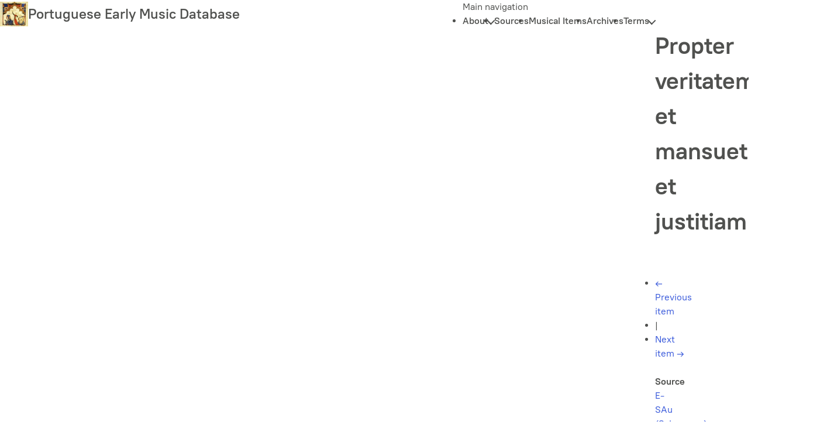

--- FILE ---
content_type: text/html; charset=UTF-8
request_url: https://pemdatabase.eu/musical-item/64491
body_size: 13798
content:
<!DOCTYPE html>
<html lang="en" dir="ltr">
  <head>
    <meta charset="utf-8" />
<meta name="Generator" content="Drupal 11 (https://www.drupal.org)" />
<meta name="MobileOptimized" content="width" />
<meta name="HandheldFriendly" content="true" />
<meta name="viewport" content="width=device-width, initial-scale=1.0" />
<link rel="icon" href="/themes/drupalbit/favicon.ico" type="image/vnd.microsoft.icon" />
<link rel="canonical" href="https://pemdatabase.eu/musical-item/64491" />
<link rel="shortlink" href="https://pemdatabase.eu/node/64491" />

    <title>Propter veritatem et mansuetudinem et justitiam | Portuguese Early Music Database</title>
    <link rel="stylesheet" media="all" href="/sites/default/files/css/css_ThDA_ZgZuRkP5GhPvXfG8JS0NDH0ahBGv38iY78mw1w.css?delta=0&amp;language=en&amp;theme=drupalbit&amp;include=eJxLzi9K1U8pKi1IzNFLzEqs0IGwkzJL9ItLKnMy89IB5m4NXw" />
<link rel="stylesheet" media="all" href="/sites/default/files/css/css_DkTA2d2NW6Aj259DTdPrrt-5Op3uup7JFAx5YfATRF8.css?delta=1&amp;language=en&amp;theme=drupalbit&amp;include=eJxLzi9K1U8pKi1IzNFLzEqs0IGwkzJL9ItLKnMy89IB5m4NXw" />

    <script type="application/json" data-drupal-selector="drupal-settings-json">{"path":{"baseUrl":"\/","pathPrefix":"","currentPath":"node\/64491","currentPathIsAdmin":false,"isFront":false,"currentLanguage":"en"},"pluralDelimiter":"\u0003","suppressDeprecationErrors":true,"gtag":{"tagId":"G-ZRMHFT7WKZ","consentMode":true,"otherIds":[],"events":[],"additionalConfigInfo":[]},"ajaxPageState":{"libraries":"eJxLKSotSMxJyizRLy6pzMnMS9dJz89Pz0mNL0lM108HEuh8vcSsxAqd4sriktRc_aTE4lQAZQUZmg","theme":"drupalbit","theme_token":null},"ajaxTrustedUrl":[],"user":{"uid":0,"permissionsHash":"8c3aaaf53c637b79d88bc6ff93bd337e37893fc95f4db7cc1cde6957e47f7b1d"}}</script>
<script src="/sites/default/files/js/js_z4yW7-fDCVPRjjBXndvo82bjq6BjWWEK84YnpW_CtEs.js?scope=header&amp;delta=0&amp;language=en&amp;theme=drupalbit&amp;include=eJxLKSotSMxJyizRLy6pzMnMS9dJz89Pz0mNL0lM108HEuh8vcSsxAoAS2oU_w"></script>
<script src="/modules/contrib/google_tag/js/gtag.js?t8z0jc"></script>

  </head>
  <body class="path-node page-node-type-musical-item">
        <a href="#main-content" class="visually-hidden focusable skip-link">
      Skip to main content
    </a>
    
      <div class="dialog-off-canvas-main-canvas" data-off-canvas-main-canvas>
    
  <header role="banner" class="l-wrapper">
      <div class="l-flex region region-header">
    <div id="block-drupalbit-site-branding" class="block block-system block-system-branding-block">
  
    
        <a href="/" rel="home" class="site-logo">
      <img src="/themes/drupalbit/logo.jpg" alt="Home" width="48"/>
    </a>
        <div class="site-name">
      <a href="/" rel="home">Portuguese Early Music Database</a>
    </div>
    </div>
<nav role="navigation" aria-labelledby="block-drupalbit-main-menu-menu" id="block-drupalbit-main-menu" class="block block-menu navigation menu--main">
            
  <p class="visually-hidden" id="block-drupalbit-main-menu-menu">Main navigation</p>
  
<button class="nav-btn toggla" aria-expanded="false">
	<span class="sr-only">Toggle navigation</span>
	<span aria-hidden="true"></span>
	<span aria-hidden="true"></span>
	<span aria-hidden="true"></span>
</button>
        
              <ul class="menu" role="list" class="l-flex">
                                      <li>
            <button class="toggla" aria-expanded="false">
              About
            </button>
                                                  <ul role="list" class="menu">
                            <li class="menu-item">
                      <a href="/node/130012" data-drupal-link-system-path="node/130012">Information</a>
                                </li>
                        <li class="menu-item">
                      <a href="/node/88834" data-drupal-link-system-path="node/88834">Instructions for Collaborators</a>
                                </li>
                        <li class="menu-item">
                      <a href="/contributors" data-drupal-link-system-path="contributors">Contributors</a>
                                </li>
                        <li class="menu-item">
                      <a href="/node/91137" data-drupal-link-system-path="node/91137">Useful links</a>
                                </li>
                        <li class="menu-item">
                      <a href="/node/130275" data-drupal-link-system-path="node/130275">Sources Map</a>
                                </li>
        </ul>
  
                </li>
                        <li class="menu-item">
                      <a href="/sources" data-drupal-link-system-path="sources">Sources</a>
                                </li>
                        <li class="menu-item">
                      <a href="/musical-items" data-drupal-link-system-path="musical-items">Musical Items</a>
                                </li>
                        <li class="menu-item">
                      <a href="/archives" data-drupal-link-system-path="archives">Archives</a>
                                </li>
                                  <li>
            <button class="toggla" aria-expanded="false">
              Terms
            </button>
                                                  <ul role="list" class="menu">
                            <li class="menu-item">
                      <a href="/terms/century" data-drupal-link-system-path="terms/century">Century</a>
                                </li>
                        <li class="menu-item">
                      <a href="/terms/composer" data-drupal-link-system-path="terms/composer">Composer</a>
                                </li>
                        <li class="menu-item">
                      <a href="/terms/feasts" data-drupal-link-system-path="terms/feasts">Feasts</a>
                                </li>
                        <li class="menu-item">
                      <a href="/terms/genres" data-drupal-link-system-path="terms/genres">Genres</a>
                                </li>
                        <li class="menu-item">
                      <a href="/terms/liturgical-occasions" data-drupal-link-system-path="terms/liturgical-occasions">Liturgical occasions</a>
                                </li>
                        <li class="menu-item">
                      <a href="/terms/material" data-drupal-link-system-path="terms/material">Material</a>
                                </li>
                        <li class="menu-item">
                      <a href="/terms/notation" data-drupal-link-system-path="terms/notation">Notation</a>
                                </li>
                        <li class="menu-item">
                      <a href="/terms/places" data-drupal-link-system-path="terms/places">Places</a>
                                </li>
                        <li class="menu-item">
                      <a href="/terms/script" data-drupal-link-system-path="terms/script">Script</a>
                                </li>
                        <li class="menu-item">
                      <a href="/terms/source-type" data-drupal-link-system-path="terms/source-type">Source type</a>
                                </li>
                        <li class="menu-item">
                      <a href="/terms/subcategory-source" data-drupal-link-system-path="terms/subcategory-source">Subcategory of source</a>
                                </li>
                        <li class="menu-item">
                      <a href="/terms/tradition" data-drupal-link-system-path="terms/tradition">Tradition</a>
                                </li>
        </ul>
  
                </li>
        </ul>
  


  </nav>

  </div>

  </header>

  
  

  

    <div class="region region-highlighted">
    <div data-drupal-messages-fallback class="hidden"></div>

  </div>


  

  <main role="main" class="l-wrapper">
    <a id="main-content" tabindex="-1"></a>
    <div class="layout-content">
                <div class="region region-content-header">
    <div id="block-drupalbit-page-title" class="block block-core block-page-title-block">
  
    
      
  <h1 class="page-title"><span class="field field--name-title field--type-string field--label-hidden">Propter veritatem et mansuetudinem et justitiam</span>
</h1>


  </div>

  </div>

                    <div class="region region-content">
    <div id="block-drupalbit-musicalitemsnavblock" class="block block-sb-core block-mi-nav-block">
  
    
      <div class="l-flex" style="padding: 1.5rem 0;">
  <ul role="list" class="l-flex">
      <li><a href="/musical-item/64490"><span aria-hidden="true">&larr;</span> Previous item</a></li>
        <li>|</li>
        <li><a href="/musical-item/62307">Next item <span aria-hidden="true">&rarr;</span></a></li>
    </ul>
</div>

  </div>
<div id="block-drupalbit-content" class="block block-system block-system-main-block">
  
    
      <article class="node node--type-musical-item node--view-mode-full">

  
    

  
  <div class="node__content">
    
  <div class="field field--name-field-source field--type-entity-reference field--label-inline clearfix">
    <div class="field__label">Source</div>
              <div class="field__item"><a href="/source/48357" hreflang="und">E-SAu (Salamanca) Universidad, Archivo y Biblioteca Ms 2637</a></div>
          </div>

  <div class="field field--name-field-folio field--type-string field--label-inline clearfix">
    <div class="field__label">Folio</div>
              <div class="field__item">171v</div>
          </div>

  <div class="field field--name-field-sequence field--type-string field--label-inline clearfix">
    <div class="field__label">Sequence</div>
              <div class="field__item">004</div>
          </div>

  <div class="l-stack clearfix text-formatted field field--name-field-text field--type-text-long field--label-inline">
    <div class="field__label">Text</div>
              <div class="field__item">Propter veritatem et mansuetudinem et justitiam et deducet te mirabiliter dextera tua</div>
          </div>

  <div class="field field--name-field-feast field--type-entity-reference field--label-inline clearfix">
    <div class="field__label">Feast</div>
              <div class="field__item"><a href="/feast/165" hreflang="en">Priscae</a></div>
          </div>

  <div class="field field--name-field-liturgical-occasion field--type-entity-reference field--label-inline clearfix">
    <div class="field__label">Liturgical occasion</div>
              <div class="field__item"><a href="/taxonomy/term/725" hreflang="en">MI</a></div>
          </div>

  <div class="field field--name-field-genre field--type-entity-reference field--label-inline clearfix">
    <div class="field__label">Genre</div>
              <div class="field__item"><a href="/taxonomy/term/630" hreflang="en">GrV</a></div>
          </div>

  <div class="field field--name-field-mode field--type-string field--label-inline clearfix">
    <div class="field__label">Mode</div>
              <div class="field__item">5</div>
          </div>

  <div class="field field--name-field-cantus-id field--type-string field--label-inline clearfix">
    <div class="field__label">Cantus ID</div>
              <div class="field__item">g01381c</div>
          </div>

  <div class="field field--name-field-gt-reference field--type-string field--label-inline clearfix">
    <div class="field__label">GT reference</div>
              <div class="field__item">412</div>
          </div>

  <div class="field field--name-field-ams-reference field--type-string field--label-inline clearfix">
    <div class="field__label">AMS reference</div>
              <div class="field__item">023</div>
          </div>

  <div class="field field--name-field-image field--type-entity-reference field--label-inline clearfix">
    <div class="field__label">Images</div>
          <div class="field__items">
              <div class="field__item"><figure class="media media--type-image media--view-mode-teaser">
  
      
              <a href="/gallery-item/9098" hreflang="en"><img loading="lazy" src="https://pemv3.ams3.cdn.digitaloceanspaces.com/drupal/public/styles/medium/public/images/371/171v.jpg?itok=ikrkIVHc" width="147" height="220" title="171v" class="image-style-medium" />

</a>

      
            <a href="/gallery-item/9098" hreflang="en">171v</a>
      
  </figure>
</div>
              </div>
      </div>

  </div>

</article>

  </div>
<details id="block-drupalbit-viewallconcordances" class="block block-ci-integrations block-ci-concordances">
  
      <summary>View all concordances</summary>
    
            <table class="views-table views-view-table">
      <thead>
        <tr>
          <th>Database</th>
          <th>Chant count</th>
        </tr>
      </thead>
      <tbody>
                  <tr>
            <td><a href="https://musmed.eu" target="_blank">Medieval Music Manuscripts Online<br>https://musmed.eu</a></td>
            <td><a href="https://musmed.eu/id/g01381c" target="_blank">155</a></td>
          </tr>
                  <tr>
            <td><a href="https://musicahispanica.eu" target="_blank">Spanish Early Music Manuscripts<br>https://musicahispanica.eu</a></td>
            <td><a href="https://musicahispanica.eu/id/g01381c" target="_blank">8</a></td>
          </tr>
                  <tr>
            <td><a href="https://cantus.ispan.pl" target="_blank">Cantus Planus in Polonia<br>https://cantus.ispan.pl</a></td>
            <td><a href="https://cantus.ispan.pl/id/g01381c" target="_blank">8</a></td>
          </tr>
                  <tr>
            <td><a href="https://cantusdatabase.org" target="_blank">Cantus Database<br>https://cantusdatabase.org</a></td>
            <td><a href="https://cantusdatabase.org/id/g01381c" target="_blank">5</a></td>
          </tr>
                  <tr>
            <td><a href="https://cantus.sk" target="_blank">Slovak Early Music Database<br>https://cantus.sk</a></td>
            <td><a href="https://cantus.sk/id/g01381c" target="_blank">5</a></td>
          </tr>
                  <tr>
            <td><a href="https://pemdatabase.eu" target="_blank">Portuguese Early Music Database<br>https://pemdatabase.eu</a></td>
            <td><a href="https://pemdatabase.eu/musical-items?cid=g01381c" target="_blank">3</a></td>
          </tr>
                  <tr>
            <td><a href="https://hun-chant.eu" target="_blank">Hungarian Chant Database<br>https://hun-chant.eu</a></td>
            <td><a href="https://hun-chant.eu/id/g01381c" target="_blank">1</a></td>
          </tr>
                  <tr>
            <td><a href="https://austriamanus.org" target="_blank">Austrian Mediaeval Monastic Music Manuscripts<br>https://austriamanus.org</a></td>
            <td><a href="https://austriamanus.org/id/g01381c" target="_blank">1</a></td>
          </tr>
                  <tr>
            <td><a href="https://cantusbohemiae.cz" target="_blank">Fontes Cantus Bohemiae<br>https://cantusbohemiae.cz</a></td>
            <td><a href="https://cantusbohemiae.cz/id/g01381c" target="_blank">1</a></td>
          </tr>
              </tbody>
      <tfoot>
        <tr>
          <td colspan="2"></td>
        </tr>
      </tfoot>
    </table>
        <table class="views-table views-view-table">
      <thead>
        <tr>
          <th>Siglum</th>
          <th>Folio</th>
          <th>Seq</th>
          <th>Incipit</th>
          <th>Feast</th>
          <th>Office</th>
          <th>Genre</th>
          <th>Position</th>
          <th>Mode</th>
          <th>Image</th>
          <th>DB</th>
        </tr>
      </thead>
      <tbody>
              <tr>
          <td><a href="https://musicahispanica.eu/source/138809" target="_blank"> (Palma) C24</a></td>
          <td>046r</td>
          <td>1</td>
          <td><a href="https://musicahispanica.eu/chant/138873" target="_blank">Propter veritatem et mansuetudinem et justitiam </a></td>
          <td></td>
          <td>MASS</td>
          <td>GrV</td>
          <td></td>
          <td>5</td>
          <td><a href="0">Image</a></td>
          <td>SEMM</td>
        </tr>
              <tr>
          <td><a href="http://musmed.eu/source/10059" target="_blank">A-Gu Ms 807</a></td>
          <td>030v</td>
          <td>1</td>
          <td><a href="http://musmed.eu/chant/94812" target="_blank">Propter veritatem *</a></td>
          <td>Priscae</td>
          <td></td>
          <td>GrV</td>
          <td></td>
          <td></td>
          <td><a href="https://unipub.uni-graz.at/obvugrscript/content/zoom/5564645">Image</a></td>
          <td>MMMO</td>
        </tr>
              <tr>
          <td><a href="https://austriamanus.org/source/3743" target="_blank">A-KN CCl. 609</a></td>
          <td>002v</td>
          <td>5</td>
          <td><a href="https://austriamanus.org/chant/3780" target="_blank">Propter veritatem*</a></td>
          <td>Priscae</td>
          <td>MASS</td>
          <td>GrV</td>
          <td>01</td>
          <td></td>
          <td><a href="">Image</a></td>
          <td>A4M</td>
        </tr>
              <tr>
          <td><a href="http://musmed.eu/source/11390" target="_blank">A-KN Cod 588</a></td>
          <td>025r</td>
          <td>3</td>
          <td><a href="http://musmed.eu/chant/98984" target="_blank">Propter veritatem et mansuetudinem et justitiam </a></td>
          <td>Priscae</td>
          <td></td>
          <td>GrV</td>
          <td></td>
          <td></td>
          <td><a href="https://manuscripta.at/diglit/AT5000-588/0055?sid=d68bd1d6a0aac7bb39d99954bc6343e1">Image</a></td>
          <td>MMMO</td>
        </tr>
              <tr>
          <td><a href="http://musmed.eu/source/17327" target="_blank">A-KN Cod 73</a></td>
          <td>014r</td>
          <td>10</td>
          <td><a href="http://musmed.eu/chant/162638" target="_blank">Propter veritatem et mansuetudinem et justitia </a></td>
          <td>Priscae</td>
          <td>MASS</td>
          <td>GrV</td>
          <td></td>
          <td></td>
          <td><a href="https://manuscripta.at/diglit/AT5000-73/0031?sid=8b0b7cf72c2844e42add10294ccdbc41">Image</a></td>
          <td>MMMO</td>
        </tr>
              <tr>
          <td><a href="http://musmed.eu/source/29526" target="_blank">B-Br Ms II 3823</a></td>
          <td>025r</td>
          <td>4</td>
          <td><a href="http://musmed.eu/chant/138764" target="_blank">Propter veritatem *</a></td>
          <td>Agnetis,8</td>
          <td>MASS</td>
          <td>GrV</td>
          <td></td>
          <td></td>
          <td><a href="https://services4.libis.be/mirador/index.html?json=612799a912f55">Image</a></td>
          <td>MMMO</td>
        </tr>
              <tr>
          <td><a href="http://musmed.eu/source/29526" target="_blank">B-Br Ms II 3823</a></td>
          <td>098r</td>
          <td>17</td>
          <td><a href="http://musmed.eu/chant/153166" target="_blank">Propter veritatem *</a></td>
          <td></td>
          <td>MASS</td>
          <td>GrV</td>
          <td></td>
          <td></td>
          <td><a href="https://services4.libis.be/mirador/index.html?json=61f511c7aaa5a">Image</a></td>
          <td>MMMO</td>
        </tr>
              <tr>
          <td><a href="http://musmed.eu/source/29526" target="_blank">B-Br Ms II 3823</a></td>
          <td>110v</td>
          <td>3</td>
          <td><a href="http://musmed.eu/chant/154336" target="_blank">Propter veritatem *</a></td>
          <td>Sabinae</td>
          <td>MASS</td>
          <td>GrV</td>
          <td></td>
          <td></td>
          <td><a href="https://services4.libis.be/mirador/index.html?json=61f957d650d05">Image</a></td>
          <td>MMMO</td>
        </tr>
              <tr>
          <td><a href="https://cantusdatabase.org/source/666647" target="_blank">CH-E 121</a></td>
          <td>062</td>
          <td>4</td>
          <td><a href="https://cantusdatabase.org/chant/667216" target="_blank">Propter veritatem*</a></td>
          <td>Priscae</td>
          <td>MI</td>
          <td>GrV</td>
          <td>01</td>
          <td>?</td>
          <td><a href="https://www.e-codices.unifr.ch/en/sbe/0121/62">Image</a></td>
          <td>CD</td>
        </tr>
              <tr>
          <td><a href="https://cantusdatabase.org/source/638308" target="_blank">CH-P 18</a></td>
          <td>277</td>
          <td>2</td>
          <td><a href="https://cantusdatabase.org/chant/643241" target="_blank">Propter veritatem et mansuetudinem et </a></td>
          <td>Priscae</td>
          <td>MI</td>
          <td>GrV</td>
          <td>01</td>
          <td>5</td>
          <td><a href="http://www.e-codices.unifr.ch/en/bcj/0018/277">Image</a></td>
          <td>CD</td>
        </tr>
              <tr>
          <td><a href="http://musmed.eu/source/97795" target="_blank">CH-ROM Ms. liturg. FiD 5</a></td>
          <td>075r</td>
          <td>8</td>
          <td><a href="http://musmed.eu/chant/127265" target="_blank">Propter veritatem et mansuetudinem et justitiam </a></td>
          <td>Priscae</td>
          <td></td>
          <td>GrV</td>
          <td></td>
          <td></td>
          <td><a href="https://www.e-codices.unifr.ch/en/fdr/0005/27v/0/Sequence-2575">Image</a></td>
          <td>MMMO</td>
        </tr>
              <tr>
          <td><a href="http://musmed.eu/source/14272" target="_blank">CH-SGs Cod 338</a></td>
          <td>086</td>
          <td>6</td>
          <td><a href="http://musmed.eu/chant/59478" target="_blank">Propter veritatem*</a></td>
          <td>Priscae</td>
          <td></td>
          <td>GrV</td>
          <td></td>
          <td></td>
          <td><a href="https://www.e-codices.unifr.ch/en/csg/0338/86/0/Sequence-485">Image</a></td>
          <td>MMMO</td>
        </tr>
              <tr>
          <td><a href="http://musmed.eu/source/14272" target="_blank">CH-SGs Cod 338</a></td>
          <td>092</td>
          <td>5</td>
          <td><a href="http://musmed.eu/chant/59515" target="_blank">P[ro]pt[er]*</a></td>
          <td>Agnetis,8</td>
          <td></td>
          <td>GrV</td>
          <td></td>
          <td></td>
          <td><a href="https://www.e-codices.unifr.ch/en/csg/0338/92/0/Sequence-485">Image</a></td>
          <td>MMMO</td>
        </tr>
              <tr>
          <td><a href="http://musmed.eu/source/14272" target="_blank">CH-SGs Cod 338</a></td>
          <td>241</td>
          <td>10</td>
          <td><a href="http://musmed.eu/chant/63125" target="_blank">Propter*</a></td>
          <td>Sabinae</td>
          <td></td>
          <td>GrV</td>
          <td></td>
          <td></td>
          <td><a href="https://www.e-codices.unifr.ch/en/csg/0338/241/0/Sequence-485">Image</a></td>
          <td>MMMO</td>
        </tr>
              <tr>
          <td><a href="http://musmed.eu/source/14273" target="_blank">CH-SGs Cod 339</a></td>
          <td>138</td>
          <td>25</td>
          <td><a href="http://musmed.eu/chant/183009" target="_blank">Propter veritatem *</a></td>
          <td>Sabinae</td>
          <td>MASS</td>
          <td>GrV</td>
          <td></td>
          <td></td>
          <td><a href="https://www.e-codices.unifr.ch/fr/csg/0339/138/0/Sequence-486">Image</a></td>
          <td>MMMO</td>
        </tr>
              <tr>
          <td><a href="http://musmed.eu/source/14273" target="_blank">CH-SGs Cod 339</a></td>
          <td>054</td>
          <td>6</td>
          <td><a href="http://musmed.eu/chant/98298" target="_blank">Propter veritatem*</a></td>
          <td>Priscae</td>
          <td>MASS</td>
          <td>GrV</td>
          <td></td>
          <td>5</td>
          <td><a href="https://www.e-codices.unifr.ch/fr/csg/0339/54/0/">Image</a></td>
          <td>MMMO</td>
        </tr>
              <tr>
          <td><a href="http://musmed.eu/source/14274" target="_blank">CH-SGs Cod 340</a></td>
          <td>165</td>
          <td>3</td>
          <td><a href="http://musmed.eu/chant/49045" target="_blank">Propter*</a></td>
          <td>Sabinae</td>
          <td>MASS</td>
          <td>GrV</td>
          <td></td>
          <td>5</td>
          <td><a href="https://www.e-codices.unifr.ch/en/csg/0340/165/0/Sequence-487">Image</a></td>
          <td>MMMO</td>
        </tr>
              <tr>
          <td><a href="http://musmed.eu/source/14275" target="_blank">CH-SGs Cod 342</a></td>
          <td>133</td>
          <td>9</td>
          <td><a href="http://musmed.eu/chant/57550" target="_blank">Propter veritatem *</a></td>
          <td>Priscae</td>
          <td></td>
          <td>GrV</td>
          <td></td>
          <td></td>
          <td><a href="https://www.e-codices.unifr.ch/en/csg/0342/133/0/Sequence-489">Image</a></td>
          <td>MMMO</td>
        </tr>
              <tr>
          <td><a href="http://musmed.eu/source/14275" target="_blank">CH-SGs Cod 342</a></td>
          <td>137</td>
          <td>8</td>
          <td><a href="http://musmed.eu/chant/57594" target="_blank">Propter *</a></td>
          <td>Agnetis</td>
          <td></td>
          <td>GrV</td>
          <td></td>
          <td></td>
          <td><a href="https://www.e-codices.unifr.ch/en/csg/0342/137/0/Sequence-489">Image</a></td>
          <td>MMMO</td>
        </tr>
              <tr>
          <td><a href="http://musmed.eu/source/14275" target="_blank">CH-SGs Cod 342</a></td>
          <td>232</td>
          <td>3</td>
          <td><a href="http://musmed.eu/chant/90034" target="_blank">Propter veritatem *</a></td>
          <td>Sabinae</td>
          <td></td>
          <td>GrV</td>
          <td></td>
          <td></td>
          <td><a href="https://www.e-codices.unifr.ch/en/csg/0342/232/0/">Image</a></td>
          <td>MMMO</td>
        </tr>
              <tr>
          <td><a href="http://musmed.eu/source/14276" target="_blank">CH-SGs Cod 343</a></td>
          <td>049</td>
          <td>2</td>
          <td><a href="http://musmed.eu/chant/202205" target="_blank">Propter veritatem *</a></td>
          <td>Priscae</td>
          <td>MASS</td>
          <td>GrV</td>
          <td></td>
          <td></td>
          <td><a href="https://www.e-codices.unifr.ch/en/csg/0343/49/0/">Image</a></td>
          <td>MMMO</td>
        </tr>
              <tr>
          <td><a href="http://musmed.eu/source/14276" target="_blank">CH-SGs Cod 343</a></td>
          <td>050</td>
          <td>18</td>
          <td><a href="http://musmed.eu/chant/202240" target="_blank">Propter *</a></td>
          <td>Agnetis,8</td>
          <td>MASS</td>
          <td>GrV</td>
          <td></td>
          <td></td>
          <td><a href="https://www.e-codices.unifr.ch/en/csg/0343/50/0/">Image</a></td>
          <td>MMMO</td>
        </tr>
              <tr>
          <td><a href="http://musmed.eu/source/14286" target="_blank">CH-SGs Cod 374</a></td>
          <td>030</td>
          <td>2</td>
          <td><a href="http://musmed.eu/chant/66206" target="_blank">Propter veritatem et mansuetudinem et justitiam </a></td>
          <td>Priscae</td>
          <td></td>
          <td>GrV</td>
          <td></td>
          <td></td>
          <td><a href="https://www.e-codices.unifr.ch/en/csg/0374/30/0/Sequence-508">Image</a></td>
          <td>MMMO</td>
        </tr>
              <tr>
          <td><a href="http://musmed.eu/source/14287" target="_blank">CH-SGs Cod 375</a></td>
          <td>57</td>
          <td>1</td>
          <td><a href="http://musmed.eu/chant/101353" target="_blank">Propter veritatem*</a></td>
          <td>Priscae</td>
          <td></td>
          <td>GrV</td>
          <td></td>
          <td></td>
          <td><a href="https://www.e-codices.unifr.ch/de/csg/0375/57/0/">Image</a></td>
          <td>MMMO</td>
        </tr>
              <tr>
          <td><a href="http://musmed.eu/source/14287" target="_blank">CH-SGs Cod 375</a></td>
          <td>61</td>
          <td>8</td>
          <td><a href="http://musmed.eu/chant/101391" target="_blank">Propter veritatem*</a></td>
          <td>Octava Agnetis</td>
          <td></td>
          <td>GrV</td>
          <td></td>
          <td></td>
          <td><a href="https://www.e-codices.unifr.ch/de/csg/0375/61/0/">Image</a></td>
          <td>MMMO</td>
        </tr>
              <tr>
          <td><a href="http://musmed.eu/source/14287" target="_blank">CH-SGs Cod 375</a></td>
          <td>198</td>
          <td>4</td>
          <td><a href="http://musmed.eu/chant/102522" target="_blank">Propter veritatem*</a></td>
          <td>Sabinae</td>
          <td></td>
          <td>GrV</td>
          <td></td>
          <td></td>
          <td><a href="https://www.e-codices.unifr.ch/en/csg/0375/198/0/">Image</a></td>
          <td>MMMO</td>
        </tr>
              <tr>
          <td><a href="http://musmed.eu/source/14288" target="_blank">CH-SGs Cod 376</a></td>
          <td>114</td>
          <td>13</td>
          <td><a href="http://musmed.eu/chant/217000" target="_blank">Propter veritatem et mansuetudinem et justitiam </a></td>
          <td>Priscae</td>
          <td>MASS</td>
          <td>GrV</td>
          <td></td>
          <td></td>
          <td><a href="http://www.e-codices.unifr.ch/en/csg/0376/114/0/">Image</a></td>
          <td>MMMO</td>
        </tr>
              <tr>
          <td><a href="http://musmed.eu/source/14258" target="_blank">CH-SGv VadSlg Ms 295</a></td>
          <td>012r</td>
          <td>5</td>
          <td><a href="http://musmed.eu/chant/168498" target="_blank">Propter veritatem et man*</a></td>
          <td>Priscae</td>
          <td>MASS</td>
          <td>GrV</td>
          <td></td>
          <td></td>
          <td><a href="https://www.e-codices.unifr.ch/en/vad/0295/12r/0/">Image</a></td>
          <td>MMMO</td>
        </tr>
              <tr>
          <td><a href="http://musmed.eu/source/14258" target="_blank">CH-SGv VadSlg Ms 295</a></td>
          <td>014r</td>
          <td>10</td>
          <td><a href="http://musmed.eu/chant/168535" target="_blank">Propter veritatem *</a></td>
          <td>Agnetis,8</td>
          <td>MASS</td>
          <td>GrV</td>
          <td></td>
          <td></td>
          <td><a href="https://www.e-codices.unifr.ch/en/vad/0295/14r/0/">Image</a></td>
          <td>MMMO</td>
        </tr>
              <tr>
          <td><a href="http://musmed.eu/source/14258" target="_blank">CH-SGv VadSlg Ms 295</a></td>
          <td>070r</td>
          <td>18</td>
          <td><a href="http://musmed.eu/chant/169820" target="_blank">Propter veritatem *</a></td>
          <td>Sabinae</td>
          <td>MASS</td>
          <td>GrV</td>
          <td></td>
          <td></td>
          <td><a href="https://www.e-codices.unifr.ch/en/vad/0295/70r/0/">Image</a></td>
          <td>MMMO</td>
        </tr>
              <tr>
          <td><a href="https://cantusbohemiae.cz/source/9194" target="_blank">CZ-Pu (Praha) XIV G 46</a></td>
          <td>115v</td>
          <td>1</td>
          <td><a href="https://cantusbohemiae.cz/chant/35074" target="_blank">Propter veritatem et mansuetudinem et justitiam </a></td>
          <td>Marthae</td>
          <td>MASS</td>
          <td>GrV</td>
          <td></td>
          <td></td>
          <td><a href="">Image</a></td>
          <td>FCB</td>
        </tr>
              <tr>
          <td><a href="http://musmed.eu/source/8817" target="_blank">D-B Ms mus 40078</a></td>
          <td>188v</td>
          <td>4</td>
          <td><a href="http://musmed.eu/chant/43326" target="_blank">Propter veritatem et mansuetudinem et justitiam </a></td>
          <td>Priscae</td>
          <td></td>
          <td>GrV</td>
          <td></td>
          <td></td>
          <td><a href="https://digital.staatsbibliothek-berlin.de/werkansicht?PPN=PPN782404677&amp;PHYSID=PHYS_0380&amp;DMDID=DMDLOG_0001">Image</a></td>
          <td>MMMO</td>
        </tr>
              <tr>
          <td><a href="http://musmed.eu/source/8659" target="_blank">D-BAa Msc Bibl. 50</a></td>
          <td>013v</td>
          <td>4</td>
          <td><a href="http://musmed.eu/chant/191212" target="_blank">Propter veritatem *</a></td>
          <td>Priscae</td>
          <td>MASS</td>
          <td>GrV</td>
          <td></td>
          <td></td>
          <td><a href="https://www.bavarikon.de/object/bav:SBB-KHB-00000SBB00000043?cq=%5BEchternach%5D&amp;p=364">Image</a></td>
          <td>MMMO</td>
        </tr>
              <tr>
          <td><a href="http://musmed.eu/source/8677" target="_blank">D-BAa Msc Lit 6</a></td>
          <td>0013v</td>
          <td>2</td>
          <td><a href="http://musmed.eu/chant/125322" target="_blank">Propter veritatem</a></td>
          <td>Priscae</td>
          <td>MASS</td>
          <td>GrV</td>
          <td></td>
          <td></td>
          <td><a href="https://nbn-resolving.org/urn:nbn:de:bvb:22-msc.lit.6-3#0030">Image</a></td>
          <td>MMMO</td>
        </tr>
              <tr>
          <td><a href="http://musmed.eu/source/8677" target="_blank">D-BAa Msc Lit 6</a></td>
          <td>013v</td>
          <td>2</td>
          <td><a href="http://musmed.eu/chant/160727" target="_blank">Propter veritatem*</a></td>
          <td>Priscae</td>
          <td>MASS</td>
          <td>GrV</td>
          <td></td>
          <td></td>
          <td><a href="https://nbn-resolving.org/urn:nbn:de:bvb:22-msc.lit.6-3#0030">Image</a></td>
          <td>MMMO</td>
        </tr>
              <tr>
          <td><a href="http://musmed.eu/source/8677" target="_blank">D-BAa Msc Lit 6</a></td>
          <td>015r</td>
          <td>4</td>
          <td><a href="http://musmed.eu/chant/160766" target="_blank">Propter veritatem*</a></td>
          <td>Agnetis,8</td>
          <td>MASS</td>
          <td>GrV</td>
          <td></td>
          <td></td>
          <td><a href="https://nbn-resolving.org/urn:nbn:de:bvb:22-msc.lit.6-3#0033">Image</a></td>
          <td>MMMO</td>
        </tr>
              <tr>
          <td><a href="http://musmed.eu/source/8677" target="_blank">D-BAa Msc Lit 6</a></td>
          <td>058v</td>
          <td>27</td>
          <td><a href="http://musmed.eu/chant/179551" target="_blank">Propter veritatem*</a></td>
          <td>Sabinae</td>
          <td>MASS</td>
          <td>GrV</td>
          <td></td>
          <td></td>
          <td><a href="https://nbn-resolving.org/urn:nbn:de:bvb:22-msc.lit.6-3#0120">Image</a></td>
          <td>MMMO</td>
        </tr>
              <tr>
          <td><a href="http://musmed.eu/source/8678" target="_blank">D-BAa Msc Lit 7</a></td>
          <td>012r</td>
          <td>6</td>
          <td><a href="http://musmed.eu/chant/96271" target="_blank">Propter veritatem et mansuetud*</a></td>
          <td>Priscae</td>
          <td></td>
          <td>GrV</td>
          <td></td>
          <td></td>
          <td><a href="https://www.bavarikon.de/object/bav:SBB-KHB-00000SBB00000129?cq=&amp;p=26">Image</a></td>
          <td>MMMO</td>
        </tr>
              <tr>
          <td><a href="http://musmed.eu/source/8678" target="_blank">D-BAa Msc Lit 7</a></td>
          <td>013v</td>
          <td>6</td>
          <td><a href="http://musmed.eu/chant/96298" target="_blank">Propter veritatem *</a></td>
          <td>Agnetis,8</td>
          <td></td>
          <td>GrV</td>
          <td></td>
          <td></td>
          <td><a href="https://www.bavarikon.de/object/bav:SBB-KHB-00000SBB00000129?cq=&amp;p=29">Image</a></td>
          <td>MMMO</td>
        </tr>
              <tr>
          <td><a href="http://musmed.eu/source/8678" target="_blank">D-BAa Msc Lit 7</a></td>
          <td>053r</td>
          <td>9</td>
          <td><a href="http://musmed.eu/chant/97827" target="_blank">Propter veritatem *</a></td>
          <td>Sabinae</td>
          <td></td>
          <td>GrV</td>
          <td></td>
          <td></td>
          <td><a href="https://www.bavarikon.de/object/bav:SBB-KHB-00000SBB00000129?cq=&amp;p=108">Image</a></td>
          <td>MMMO</td>
        </tr>
              <tr>
          <td><a href="http://musmed.eu/source/8679" target="_blank">D-BAa Msc Lit 8</a></td>
          <td>011v</td>
          <td>4</td>
          <td><a href="http://musmed.eu/chant/107140" target="_blank">Propter veritatem et mansuetudinem et justitiam </a></td>
          <td>Priscae</td>
          <td></td>
          <td>GrV</td>
          <td></td>
          <td></td>
          <td><a href="https://www.bavarikon.de/object/bav:SBB-KHB-00000SBB00000130?cq=&amp;p=25">Image</a></td>
          <td>MMMO</td>
        </tr>
              <tr>
          <td><a href="http://musmed.eu/source/8679" target="_blank">D-BAa Msc Lit 8</a></td>
          <td>012v</td>
          <td>6</td>
          <td><a href="http://musmed.eu/chant/107151" target="_blank">Propter veritatem*</a></td>
          <td>Agnetis</td>
          <td></td>
          <td>GrV</td>
          <td></td>
          <td></td>
          <td><a href="https://www.bavarikon.de/object/bav:SBB-KHB-00000SBB00000130?cq=&amp;p=27">Image</a></td>
          <td>MMMO</td>
        </tr>
              <tr>
          <td><a href="http://musmed.eu/source/8679" target="_blank">D-BAa Msc Lit 8</a></td>
          <td>046v</td>
          <td>2</td>
          <td><a href="http://musmed.eu/chant/107636" target="_blank">Propter veritatem*</a></td>
          <td>Sabinae</td>
          <td></td>
          <td>GrV</td>
          <td></td>
          <td></td>
          <td><a href="https://www.bavarikon.de/object/bav:SBB-KHB-00000SBB00000130?cq=&amp;p=95">Image</a></td>
          <td>MMMO</td>
        </tr>
              <tr>
          <td><a href="http://musmed.eu/source/9535" target="_blank">D-DS Hs 1946</a></td>
          <td>057v</td>
          <td>1</td>
          <td><a href="http://musmed.eu/chant/153949" target="_blank">Propter veritatem et mansuetudinem et justitiam </a></td>
          <td>Priscae</td>
          <td></td>
          <td>GrV</td>
          <td></td>
          <td></td>
          <td><a href="http://tudigit.ulb.tu-darmstadt.de/show/Hs-1946/0110/image">Image</a></td>
          <td>MMMO</td>
        </tr>
              <tr>
          <td><a href="http://musmed.eu/source/9974" target="_blank">D-Ful Aa 0006</a></td>
          <td>032r</td>
          <td>5</td>
          <td><a href="http://musmed.eu/chant/222814" target="_blank">Propter veritatem et mansuetudinem et justitiam </a></td>
          <td>Priscae</td>
          <td>MASS</td>
          <td>GrV</td>
          <td></td>
          <td></td>
          <td><a href="https://fuldig.hs-fulda.de/viewer/image/PPN314754954/85/">Image</a></td>
          <td>MMMO</td>
        </tr>
              <tr>
          <td><a href="http://musmed.eu/source/9974" target="_blank">D-Ful Aa 0006</a></td>
          <td>033v</td>
          <td>12</td>
          <td><a href="http://musmed.eu/chant/222852" target="_blank">Propter v*</a></td>
          <td>Agnetis,8</td>
          <td>MASS</td>
          <td>GrV</td>
          <td></td>
          <td></td>
          <td><a href="https://fuldig.hs-fulda.de/viewer/image/PPN314754954/88/">Image</a></td>
          <td>MMMO</td>
        </tr>
              <tr>
          <td><a href="http://musmed.eu/source/17266" target="_blank">D-HEu Cod. Sal. X,007</a></td>
          <td>099r</td>
          <td>2</td>
          <td><a href="http://musmed.eu/chant/104672" target="_blank">Propter veritatem et mansuetudinem et justitiam </a></td>
          <td>Priscae</td>
          <td></td>
          <td>GrV</td>
          <td></td>
          <td></td>
          <td><a href="https://digi.ub.uni-heidelberg.de/diglit/salX7/00199/image">Image</a></td>
          <td>MMMO</td>
        </tr>
              <tr>
          <td><a href="http://musmed.eu/source/11249" target="_blank">D-KA Lichtenthal 002</a></td>
          <td>081r</td>
          <td>4</td>
          <td><a href="http://musmed.eu/chant/227642" target="_blank">Propter veritatem et mansuetudinem et justitiam </a></td>
          <td>Priscae</td>
          <td>MASS</td>
          <td>GrV</td>
          <td></td>
          <td></td>
          <td><a href="https://digital.blb-karlsruhe.de/blbhs/Handschriften/content/pageview/1170309">Image</a></td>
          <td>MMMO</td>
        </tr>
              <tr>
          <td><a href="http://musmed.eu/source/11493" target="_blank">D-KNd Cod 1001b</a></td>
          <td>282v</td>
          <td>1</td>
          <td><a href="http://musmed.eu/chant/69864" target="_blank">Propter veritatem et mansuetudinem et justitiam </a></td>
          <td>Comm. unius Virginis</td>
          <td></td>
          <td>GrV</td>
          <td></td>
          <td></td>
          <td><a href="https://digital.dombibliothek-koeln.de/hs/content/zoom/311997">Image</a></td>
          <td>MMMO</td>
        </tr>
              <tr>
          <td><a href="http://musmed.eu/source/11578" target="_blank">D-KWsr Drachenfels-Missale</a></td>
          <td>213r</td>
          <td>7</td>
          <td><a href="http://musmed.eu/chant/53743" target="_blank">Propter veritatem et mansuetudinem et justitiam </a></td>
          <td>Priscae</td>
          <td></td>
          <td>GrV</td>
          <td></td>
          <td></td>
          <td><a href="https://digital.dombibliothek-koeln.de/hs/content/zoom/263786">Image</a></td>
          <td>MMMO</td>
        </tr>
              <tr>
          <td><a href="http://musmed.eu/source/11578" target="_blank">D-KWsr Drachenfels-Missale</a></td>
          <td>246r</td>
          <td>12</td>
          <td><a href="http://musmed.eu/chant/54708" target="_blank">Propter veritatem *</a></td>
          <td>Luciae, Germiniani</td>
          <td></td>
          <td>GrV</td>
          <td></td>
          <td></td>
          <td><a href="https://digital.dombibliothek-koeln.de/hs/content/zoom/263852">Image</a></td>
          <td>MMMO</td>
        </tr>
              <tr>
          <td><a href="http://musmed.eu/source/11376" target="_blank">D-Kl 4° Ms. theol. 15</a></td>
          <td>027v</td>
          <td>4</td>
          <td><a href="http://musmed.eu/chant/109830" target="_blank">Propter veritatem*</a></td>
          <td>Priscae</td>
          <td></td>
          <td>GrV</td>
          <td></td>
          <td></td>
          <td><a href="https://orka.bibliothek.uni-kassel.de/viewer/image/1318578645716/31/">Image</a></td>
          <td>MMMO</td>
        </tr>
              <tr>
          <td><a href="http://musmed.eu/source/11376" target="_blank">D-Kl 4° Ms. theol. 15</a></td>
          <td>030v</td>
          <td>6</td>
          <td><a href="http://musmed.eu/chant/109887" target="_blank">Propter*</a></td>
          <td>Agnetis</td>
          <td></td>
          <td>GrV</td>
          <td></td>
          <td></td>
          <td><a href="https://orka.bibliothek.uni-kassel.de/viewer/image/1318578645716/34/">Image</a></td>
          <td>MMMO</td>
        </tr>
              <tr>
          <td><a href="http://musmed.eu/source/138221" target="_blank">D-LEu Ms Thomas 391</a></td>
          <td>104r</td>
          <td>1</td>
          <td><a href="http://musmed.eu/chant/142225" target="_blank">Propter veritatem et mansuetudinem et justitiam </a></td>
          <td>Priscae</td>
          <td></td>
          <td>GrV</td>
          <td></td>
          <td>v = 5</td>
          <td><a href="http://universalviewer.io/uv.html?manifest=https%3A//iiif.ub.uni-leipzig.de/0000032952/manifest.json#?c=0&amp;m=0&amp;s=0&amp;cv=234&amp;xywh=-1618%2C951%2C6162%2C2808=-1210%2C1403%2C6162%2C2808">Image</a></td>
          <td>MMMO</td>
        </tr>
              <tr>
          <td><a href="http://musmed.eu/source/12117" target="_blank">D-Mbs Clm 02542</a></td>
          <td>006r</td>
          <td>3</td>
          <td><a href="http://musmed.eu/chant/219457" target="_blank">Propter veritatem et mansuetudinem et justitiam </a></td>
          <td>Priscae</td>
          <td>MASS</td>
          <td>GrV</td>
          <td></td>
          <td></td>
          <td><a href="https://www.digitale-sammlungen.de/en/view/bsb00017609?page=15">Image</a></td>
          <td>MMMO</td>
        </tr>
              <tr>
          <td><a href="http://musmed.eu/source/12117" target="_blank">D-Mbs Clm 02542</a></td>
          <td>008v</td>
          <td>1</td>
          <td><a href="http://musmed.eu/chant/219473" target="_blank">Propter veritatem et mansuetudinem et justitiam </a></td>
          <td>Agnetis</td>
          <td>MASS</td>
          <td>GrV</td>
          <td></td>
          <td></td>
          <td><a href="https://www.digitale-sammlungen.de/en/view/bsb00017609?page=20">Image</a></td>
          <td>MMMO</td>
        </tr>
              <tr>
          <td><a href="http://musmed.eu/source/12117" target="_blank">D-Mbs Clm 02542</a></td>
          <td>050v</td>
          <td>4</td>
          <td><a href="http://musmed.eu/chant/219745" target="_blank">Propter verita*</a></td>
          <td>Mariae Magdalenae</td>
          <td>MASS</td>
          <td>GrV</td>
          <td></td>
          <td></td>
          <td><a href="https://www.digitale-sammlungen.de/en/view/bsb00017609?page=104">Image</a></td>
          <td>MMMO</td>
        </tr>
              <tr>
          <td><a href="http://musmed.eu/source/12117" target="_blank">D-Mbs Clm 02542</a></td>
          <td>046r</td>
          <td>1</td>
          <td><a href="http://musmed.eu/chant/219746" target="_blank">[Propter verita-]tem et mansuetudinem et </a></td>
          <td>Mariae Magdalenae</td>
          <td>MASS</td>
          <td>GrV</td>
          <td></td>
          <td></td>
          <td><a href="https://www.digitale-sammlungen.de/en/view/bsb00017609?page=95">Image</a></td>
          <td>MMMO</td>
        </tr>
              <tr>
          <td><a href="http://musmed.eu/source/12134" target="_blank">D-Mbs Clm 03005</a></td>
          <td>194v</td>
          <td>4</td>
          <td><a href="http://musmed.eu/chant/106412" target="_blank">Propter veritatem *</a></td>
          <td>Nativitas Mariae</td>
          <td></td>
          <td>GrV</td>
          <td></td>
          <td></td>
          <td><a href="https://api.digitale-sammlungen.de/iiif/presentation/v2/bsb00041139/canvas/392/view">Image</a></td>
          <td>MMMO</td>
        </tr>
              <tr>
          <td><a href="http://musmed.eu/source/14464" target="_blank">D-Sl HB I 246</a></td>
          <td>166r</td>
          <td>3</td>
          <td><a href="http://musmed.eu/chant/211454" target="_blank">Propter veritatem et mansuetudinem et justitiam </a></td>
          <td>Priscae</td>
          <td>MASS</td>
          <td>GrV</td>
          <td></td>
          <td></td>
          <td><a href="https://dfg-viewer.de/show?tx_dlf%5Bdouble%5D=0&amp;tx_dlf%5Bid%5D=https%3A%2F%2Fdigital.wlb-stuttgart.de%2Fmets%2Furn%3Anbn%3Ade%3Absz%3A24-digibib-bsz4089507223.xml&amp;tx_dlf%5Bpage%5D=337&amp;cHash=6d1e9e3d6c5c64c2c8f8c1d3718fcad2">Image</a></td>
          <td>MMMO</td>
        </tr>
              <tr>
          <td><a href="http://musmed.eu/source/14562" target="_blank">D-TRp Hs 187</a></td>
          <td>187v</td>
          <td>6</td>
          <td><a href="http://musmed.eu/chant/222192" target="_blank">Propter veritatem *</a></td>
          <td>Comm. unius Virginis</td>
          <td>MASS</td>
          <td>GrV</td>
          <td></td>
          <td></td>
          <td><a href="https://universalviewer.io/uv.html?manifest=https%3A//textgridlab.org/1.0/iiif/manifests/textgrid%3A2z33n.0/manifest.json&amp;fbclid=IwAR0zEljbDsLksibc0EJo3pnQVeE0-MxPuXXZRxKTGsJ6SkuLQy_YNksP0Y0#?c=0&amp;m=0&amp;s=0&amp;cv=377&amp;xywh=-3138%2C-1%2C8775%2C3547">Image</a></td>
          <td>MMMO</td>
        </tr>
              <tr>
          <td><a href="http://musmed.eu/source/15154" target="_blank">D-W Cod Guelf Helmst 1008</a></td>
          <td>036r</td>
          <td>6</td>
          <td><a href="http://musmed.eu/chant/71173" target="_blank">Propter veritatem *</a></td>
          <td>Priscae</td>
          <td></td>
          <td>GrV</td>
          <td></td>
          <td></td>
          <td><a href="http://diglib.hab.de/mss/1008-helmst/start.htm?image=00075">Image</a></td>
          <td>MMMO</td>
        </tr>
              <tr>
          <td><a href="http://musmed.eu/source/15154" target="_blank">D-W Cod Guelf Helmst 1008</a></td>
          <td>040v</td>
          <td>7</td>
          <td><a href="http://musmed.eu/chant/71231" target="_blank">Propter veritatem *</a></td>
          <td>Agnetis</td>
          <td></td>
          <td>GrV</td>
          <td></td>
          <td></td>
          <td><a href="http://diglib.hab.de/mss/1008-helmst/start.htm?image=00084">Image</a></td>
          <td>MMMO</td>
        </tr>
              <tr>
          <td><a href="http://musmed.eu/source/15154" target="_blank">D-W Cod Guelf Helmst 1008</a></td>
          <td>190v</td>
          <td>5</td>
          <td><a href="http://musmed.eu/chant/80609" target="_blank">Propter *</a></td>
          <td>Vig. Assump. Mariae</td>
          <td></td>
          <td>GrV</td>
          <td></td>
          <td></td>
          <td><a href="http://diglib.hab.de/wdb.php?dir=mss/1008-helmst&amp;pointer=383">Image</a></td>
          <td>MMMO</td>
        </tr>
              <tr>
          <td><a href="http://musmed.eu/source/15154" target="_blank">D-W Cod Guelf Helmst 1008</a></td>
          <td>193v</td>
          <td>13</td>
          <td><a href="http://musmed.eu/chant/81236" target="_blank">Propter *</a></td>
          <td>Sabinae</td>
          <td></td>
          <td>GrV</td>
          <td></td>
          <td></td>
          <td><a href="http://diglib.hab.de/wdb.php?dir=mss/1008-helmst&amp;pointer=389">Image</a></td>
          <td>MMMO</td>
        </tr>
              <tr>
          <td><a href="http://musmed.eu/source/15154" target="_blank">D-W Cod Guelf Helmst 1008</a></td>
          <td>204v</td>
          <td>10</td>
          <td><a href="http://musmed.eu/chant/81769" target="_blank">Propter ve*</a></td>
          <td>Felicitatis</td>
          <td></td>
          <td>GrV</td>
          <td></td>
          <td></td>
          <td><a href="http://diglib.hab.de/wdb.php?dir=mss/1008-helmst&amp;pointer=411">Image</a></td>
          <td>MMMO</td>
        </tr>
              <tr>
          <td><a href="https://musicahispanica.eu/source/20246" target="_blank">E-Bbc (Barcelona) M 1147</a></td>
          <td>106r</td>
          <td>4</td>
          <td><a href="https://musicahispanica.eu/chant/36067" target="_blank">Propter veritatem et mansuetudinem et justitiam </a></td>
          <td>Agnetis</td>
          <td>MASS</td>
          <td>GrV</td>
          <td></td>
          <td>5</td>
          <td><a href="0">Image</a></td>
          <td>SEMM</td>
        </tr>
              <tr>
          <td><a href="https://musicahispanica.eu/source/22268" target="_blank">E-MO (Montserrat) Ms. 72 </a></td>
          <td>291</td>
          <td>4</td>
          <td><a href="https://musicahispanica.eu/chant/128807" target="_blank">Propter veritatem et mansuetudinem et justitiam </a></td>
          <td>Comm. plurimorum Virginum</td>
          <td>MASS</td>
          <td>GrV</td>
          <td></td>
          <td>5</td>
          <td><a href="0">Image</a></td>
          <td>SEMM</td>
        </tr>
              <tr>
          <td><a href="https://musicahispanica.eu/source/20167" target="_blank">E-Mh (Madrid) Cód. 18</a></td>
          <td>b274v</td>
          <td>3</td>
          <td><a href="https://musicahispanica.eu/chant/28951" target="_blank">Propter</a></td>
          <td>Vig. Assump. Mariae</td>
          <td>MASS</td>
          <td>GrV</td>
          <td></td>
          <td>5</td>
          <td><a href="0">Image</a></td>
          <td>SEMM</td>
        </tr>
              <tr>
          <td><a href="https://musicahispanica.eu/source/20168" target="_blank">E-Mh (Madrid) Cód. 45</a></td>
          <td>088v</td>
          <td>7</td>
          <td><a href="https://musicahispanica.eu/chant/69510" target="_blank">Propter veritatem et mansuetudinem et justitiam </a></td>
          <td>Priscae</td>
          <td>MASS</td>
          <td>GrV</td>
          <td></td>
          <td>5</td>
          <td><a href="0">Image</a></td>
          <td>SEMM</td>
        </tr>
              <tr>
          <td><a href="https://musicahispanica.eu/source/19872" target="_blank">E-Mn (Madrid) Mss. 1361</a></td>
          <td>173v</td>
          <td>1</td>
          <td><a href="https://musicahispanica.eu/chant/34088" target="_blank">Propter veritatem et mansuetudinem et justitiam </a></td>
          <td>Comm. unius Virginis</td>
          <td>MASS</td>
          <td>GrV</td>
          <td></td>
          <td>5</td>
          <td><a href="0">Image</a></td>
          <td>SEMM</td>
        </tr>
              <tr>
          <td><a href="https://musicahispanica.eu/source/94855" target="_blank">E-PAMan (Pamplona) partitura n. 12 olim 1/13</a></td>
          <td>001r</td>
          <td>4</td>
          <td><a href="https://musicahispanica.eu/chant/94859" target="_blank">Propter veritatem et mansuetudinem et justitiam </a></td>
          <td>Comm. unius Virginis</td>
          <td>MASS</td>
          <td>GrV</td>
          <td></td>
          <td>5</td>
          <td><a href="0">Image</a></td>
          <td>SEMM</td>
        </tr>
              <tr>
          <td><a href="https://pemdatabase.eu/source/48357" target="_blank">E-SAu (Salamanca) Universidad, Archivo y Biblioteca Ms 2637</a></td>
          <td>171v</td>
          <td></td>
          <td><a href="https://pemdatabase.eu/musical-item/64491" target="_blank">Propter veritatem et mansuetudinem et justitiam</a></td>
          <td>Priscae</td>
          <td>MI</td>
          <td>GrV</td>
          <td></td>
          <td>5</td>
          <td><a href="https://pemdatabase.eu/gallery-item/9098">Image</a></td>
          <td>PEM</td>
        </tr>
              <tr>
          <td><a href="https://musicahispanica.eu/source/144452" target="_blank">E-Tsd (Toledo) Cantoral 14</a></td>
          <td>148r</td>
          <td>2</td>
          <td><a href="https://musicahispanica.eu/chant/146384" target="_blank">Propter veritatem et mansuetudinem et justitiam </a></td>
          <td>Comm. unius Virginis</td>
          <td>MASS</td>
          <td>GrV</td>
          <td></td>
          <td>5</td>
          <td><a href="0">Image</a></td>
          <td>SEMM</td>
        </tr>
              <tr>
          <td><a href="http://musmed.eu/source/8386" target="_blank">F-AI Ms 44</a></td>
          <td>010r</td>
          <td>2</td>
          <td><a href="http://musmed.eu/chant/100907" target="_blank">Propter veritatem et mansuetudinem et justitia </a></td>
          <td>Priscae</td>
          <td>MASS</td>
          <td>GrV</td>
          <td></td>
          <td></td>
          <td><a href="https://cecilia.mediatheques.grand-albigeois.fr/viewer/124/?offset=#page=23&amp;viewer=picture&amp;o=&amp;n=0&amp;q=">Image</a></td>
          <td>MMMO</td>
        </tr>
              <tr>
          <td><a href="http://musmed.eu/source/8573" target="_blank">F-AUT S 10 (8*)</a></td>
          <td>212r</td>
          <td>2</td>
          <td><a href="http://musmed.eu/chant/125431" target="_blank">Propter veritatem et mansuetudinem et justitiam </a></td>
          <td>Priscae</td>
          <td>MASS</td>
          <td>GrV</td>
          <td></td>
          <td></td>
          <td><a href="https://bvmm.irht.cnrs.fr/mirador/index.php?manifest=https://bvmm.irht.cnrs.fr/iiif/21559/manifest">Image</a></td>
          <td>MMMO</td>
        </tr>
              <tr>
          <td><a href="http://musmed.eu/source/8575" target="_blank">F-AUT S 12 (11)</a></td>
          <td>020v</td>
          <td>3</td>
          <td><a href="http://musmed.eu/chant/74892" target="_blank">Propter veritatem*</a></td>
          <td>Priscae</td>
          <td>MASS</td>
          <td>GrV</td>
          <td></td>
          <td></td>
          <td><a href="https://bvmm.irht.cnrs.fr/iiif/21561/canvas/canvas-1938429/view">Image</a></td>
          <td>MMMO</td>
        </tr>
              <tr>
          <td><a href="http://musmed.eu/source/9070" target="_blank">F-CA Ms 60 (61)</a></td>
          <td>068v</td>
          <td>2</td>
          <td><a href="http://musmed.eu/chant/198885" target="_blank">Propter veritatem *</a></td>
          <td>Priscae</td>
          <td>MASS</td>
          <td>GrV</td>
          <td></td>
          <td></td>
          <td><a href="https://bvmm.irht.cnrs.fr/iiif/19288/canvas/canvas-1708620/view">Image</a></td>
          <td>MMMO</td>
        </tr>
              <tr>
          <td><a href="http://musmed.eu/source/9070" target="_blank">F-CA Ms 60 (61)</a></td>
          <td>070r</td>
          <td>4</td>
          <td><a href="http://musmed.eu/chant/198917" target="_blank">Propter *</a></td>
          <td>Agnetis,8</td>
          <td>MASS</td>
          <td>GrV</td>
          <td></td>
          <td></td>
          <td><a href="https://bvmm.irht.cnrs.fr/iiif/19288/canvas/canvas-1708621/view">Image</a></td>
          <td>MMMO</td>
        </tr>
              <tr>
          <td><a href="http://musmed.eu/source/9071" target="_blank">F-CA Ms 61 (62)</a></td>
          <td>027v</td>
          <td>5</td>
          <td><a href="http://musmed.eu/chant/134939" target="_blank">Propter veritatem *</a></td>
          <td>Priscae</td>
          <td></td>
          <td>GrV</td>
          <td></td>
          <td></td>
          <td><a href="https://bvmm.irht.cnrs.fr/consult/consult.php?mode=ecran&amp;panier=false&amp;reproductionId=19290&amp;VUE_ID=1708866&amp;carouselThere=false&amp;nbVignettes=4x3&amp;page=3&amp;angle=0&amp;zoom=moyen&amp;tailleReelle=">Image</a></td>
          <td>MMMO</td>
        </tr>
              <tr>
          <td><a href="http://musmed.eu/source/9071" target="_blank">F-CA Ms 61 (62)</a></td>
          <td>030r</td>
          <td>10</td>
          <td><a href="http://musmed.eu/chant/134977" target="_blank">Propter veritatem *</a></td>
          <td>Agnetis</td>
          <td></td>
          <td>GrV</td>
          <td></td>
          <td></td>
          <td><a href="https://bvmm.irht.cnrs.fr/consult/consult.php?mode=ecran&amp;panier=false&amp;reproductionId=19290&amp;VUE_ID=1708868&amp;carouselThere=false&amp;nbVignettes=4x3&amp;page=3&amp;angle=0&amp;zoom=moyen&amp;tailleReelle=">Image</a></td>
          <td>MMMO</td>
        </tr>
              <tr>
          <td><a href="http://musmed.eu/source/9073" target="_blank">F-CA Ms 75 (76)</a></td>
          <td>044r</td>
          <td>5</td>
          <td><a href="http://musmed.eu/chant/139273" target="_blank">Propter veritatem*</a></td>
          <td>Priscae</td>
          <td>MASS</td>
          <td>GrV</td>
          <td></td>
          <td></td>
          <td><a href="https://bvmm.irht.cnrs.fr/iiif/32304/canvas/canvas-2842027/view">Image</a></td>
          <td>MMMO</td>
        </tr>
              <tr>
          <td><a href="http://musmed.eu/source/9343" target="_blank">F-CHRm Ms 47</a></td>
          <td>010r</td>
          <td>14</td>
          <td><a href="http://musmed.eu/chant/65384" target="_blank">Propter veritatem*</a></td>
          <td>Priscae</td>
          <td>MASS</td>
          <td>GrV</td>
          <td></td>
          <td></td>
          <td><a href="https://bvmm.irht.cnrs.fr/iiif/32293/canvas/canvas-2840328/view">Image</a></td>
          <td>MMMO</td>
        </tr>
              <tr>
          <td><a href="http://musmed.eu/source/9343" target="_blank">F-CHRm Ms 47</a></td>
          <td>011v</td>
          <td>3</td>
          <td><a href="http://musmed.eu/chant/65475" target="_blank">Propter veritatem*</a></td>
          <td>Agnetis,8</td>
          <td>MASS</td>
          <td>GrV</td>
          <td></td>
          <td></td>
          <td><a href="https://bvmm.irht.cnrs.fr/iiif/32293/canvas/canvas-2840331/view">Image</a></td>
          <td>MMMO</td>
        </tr>
              <tr>
          <td><a href="http://musmed.eu/source/9488" target="_blank">F-CO Ms 444 (217)</a></td>
          <td>081r</td>
          <td>5</td>
          <td><a href="http://musmed.eu/chant/125076" target="_blank">Propter veritatem et mansuetudinem et justitiam </a></td>
          <td>Sabinae</td>
          <td></td>
          <td>GrV</td>
          <td></td>
          <td></td>
          <td><a href="https://bvmm.irht.cnrs.fr/consult/consult.php?mode=ecran&amp;reproductionId=1958&amp;VUE_ID=539536&amp;panier=false&amp;carouselThere=false&amp;nbVignettes=4x3&amp;page=1&amp;angle=0&amp;zoom=&amp;tailleReelle=">Image</a></td>
          <td>MMMO</td>
        </tr>
              <tr>
          <td><a href="http://musmed.eu/source/9475" target="_blank">F-Collection privée Mont-Renaud</a></td>
          <td>032v</td>
          <td>31</td>
          <td><a href="http://musmed.eu/chant/45775" target="_blank">Propter veritatem*</a></td>
          <td>Sabinae</td>
          <td>MASS</td>
          <td>GrV</td>
          <td></td>
          <td></td>
          <td><a href="https://archive.org/details/antiphonairedumontrenaud_202001/page/n63/mode/1up">Image</a></td>
          <td>MMMO</td>
        </tr>
              <tr>
          <td><a href="http://musmed.eu/source/10075" target="_blank">F-G Ms 84 (Ms. 395 Rés.)</a></td>
          <td>098r</td>
          <td>4</td>
          <td><a href="http://musmed.eu/chant/47410" target="_blank">Propter veritatem et mansuetudinem et justitiam </a></td>
          <td>Priscae</td>
          <td></td>
          <td>GrV</td>
          <td></td>
          <td></td>
          <td><a href="https://gallica.bnf.fr/ark:/12148/btv1b10670666x/f201.item">Image</a></td>
          <td>MMMO</td>
        </tr>
              <tr>
          <td><a href="http://musmed.eu/source/10075" target="_blank">F-G Ms 84 (Ms. 395 Rés.)</a></td>
          <td>100v</td>
          <td>3</td>
          <td><a href="http://musmed.eu/chant/47491" target="_blank">Propter veritatem *</a></td>
          <td>Agnetis,8</td>
          <td></td>
          <td>GrV</td>
          <td></td>
          <td></td>
          <td><a href="https://gallica.bnf.fr/ark:/12148/btv1b10670666x/f206.item">Image</a></td>
          <td>MMMO</td>
        </tr>
              <tr>
          <td><a href="http://musmed.eu/source/11594" target="_blank">F-LA Ms 118</a></td>
          <td>A06r (004r)</td>
          <td>8</td>
          <td><a href="http://musmed.eu/chant/80415" target="_blank">Propter veritatem et mansuetudinem et justitiam </a></td>
          <td>Priscae</td>
          <td>MASS</td>
          <td>GrV</td>
          <td></td>
          <td></td>
          <td><a href="https://bibliotheque-numerique.ville-laon.fr/viewer/1459/?offset=#page=11&amp;viewer=picture&amp;o=bookmark&amp;n=0&amp;q=">Image</a></td>
          <td>MMMO</td>
        </tr>
              <tr>
          <td><a href="http://musmed.eu/source/11594" target="_blank">F-LA Ms 118</a></td>
          <td>A06v (004v)</td>
          <td>19</td>
          <td><a href="http://musmed.eu/chant/83345" target="_blank">Propter veritatem*</a></td>
          <td>Agnetis,8</td>
          <td>MASS</td>
          <td>GrV</td>
          <td></td>
          <td></td>
          <td><a href="https://bibliotheque-numerique.ville-laon.fr/viewer/1459/?offset=#page=12&amp;viewer=picture&amp;o=bookmark&amp;n=0&amp;q=">Image</a></td>
          <td>MMMO</td>
        </tr>
              <tr>
          <td><a href="http://musmed.eu/source/11594" target="_blank">F-LA Ms 118</a></td>
          <td>B07r (011r)</td>
          <td>42</td>
          <td><a href="http://musmed.eu/chant/91214" target="_blank">Propter veritatem*</a></td>
          <td>Sabinae</td>
          <td>MASS</td>
          <td>GrV</td>
          <td></td>
          <td></td>
          <td><a href="https://bibliotheque-numerique.ville-laon.fr/viewer/1459/?offset=#page=29&amp;viewer=picture&amp;o=bookmark&amp;n=0&amp;q=">Image</a></td>
          <td>MMMO</td>
        </tr>
              <tr>
          <td><a href="http://musmed.eu/source/11597" target="_blank">F-LA Ms 236</a></td>
          <td>126v</td>
          <td>4</td>
          <td><a href="http://musmed.eu/chant/180750" target="_blank">Propter veritatem et mansuetudinem et justitiam </a></td>
          <td>Priscae</td>
          <td>MASS</td>
          <td>GrV</td>
          <td></td>
          <td></td>
          <td><a href="https://bibliotheque-numerique.ville-laon.fr/viewer/1463/?offset=#page=256&amp;viewer=picture&amp;o=bookmark&amp;n=0&amp;q=">Image</a></td>
          <td>MMMO</td>
        </tr>
              <tr>
          <td><a href="http://musmed.eu/source/11600" target="_blank">F-LA Ms 240</a></td>
          <td>129r</td>
          <td>2</td>
          <td><a href="http://musmed.eu/chant/186230" target="_blank">Propter veritatem et mansuetudinem et justitiam </a></td>
          <td>Priscae</td>
          <td>MASS</td>
          <td>GrV</td>
          <td></td>
          <td>5</td>
          <td><a href="https://bibliotheque-numerique.ville-laon.fr/viewer/1458/?offset=17#page=259&amp;viewer=picture&amp;o=bookmark&amp;n=0&amp;q=">Image</a></td>
          <td>MMMO</td>
        </tr>
              <tr>
          <td><a href="http://musmed.eu/source/11600" target="_blank">F-LA Ms 240</a></td>
          <td>132v</td>
          <td>3</td>
          <td><a href="http://musmed.eu/chant/186254" target="_blank">Propter veritatem et mansuetudinem et justitiam </a></td>
          <td>Agnetis</td>
          <td>MASS</td>
          <td>GrV</td>
          <td></td>
          <td>5</td>
          <td><a href="https://bibliotheque-numerique.ville-laon.fr/viewer/1458/?offset=17#page=266&amp;viewer=picture&amp;o=bookmark&amp;n=0&amp;q=">Image</a></td>
          <td>MMMO</td>
        </tr>
              <tr>
          <td><a href="http://musmed.eu/source/11655" target="_blank">F-LG Ms 2 (17)</a></td>
          <td>057</td>
          <td>2</td>
          <td><a href="http://musmed.eu/chant/153324" target="_blank">Propter veritatem et mansuetudinem et justitiam </a></td>
          <td>Comm. unius Virginis</td>
          <td>MASS</td>
          <td>GrV</td>
          <td></td>
          <td>5</td>
          <td><a href="https://bvmm.irht.cnrs.fr/consult/consult.php?mode=ecran&amp;panier=false&amp;reproductionId=934&amp;VUE_ID=347306&amp;carouselThere=false&amp;nbVignettes=4x3&amp;page=5&amp;angle=0&amp;zoom=petit&amp;tailleReelle=">Image</a></td>
          <td>MMMO</td>
        </tr>
              <tr>
          <td><a href="http://musmed.eu/source/12600" target="_blank">F-NS Ms 4</a></td>
          <td>097r</td>
          <td>2</td>
          <td><a href="http://musmed.eu/chant/89691" target="_blank">Propter veritatem et mansuetudinem et justitiam </a></td>
          <td>Priscae</td>
          <td></td>
          <td>GrV</td>
          <td></td>
          <td></td>
          <td><a href="https://gallica.bnf.fr/ark:/12148/btv1b100158551/f197.image">Image</a></td>
          <td>MMMO</td>
        </tr>
              <tr>
          <td><a href="http://musmed.eu/source/14008" target="_blank">F-PR Ms 12</a></td>
          <td>041r</td>
          <td>1</td>
          <td><a href="http://musmed.eu/chant/172724" target="_blank">Propter veritatem et mansuetudinem et justitiam </a></td>
          <td>Agnetis</td>
          <td>MASS</td>
          <td>GrV</td>
          <td></td>
          <td></td>
          <td><a href="https://bvmm.irht.cnrs.fr/consult/consult.php?mode=ecran&amp;panier=false&amp;reproductionId=4246&amp;VUE_ID=936836&amp;carouselThere=false&amp;nbVignettes=4x3&amp;page=1&amp;angle=0&amp;zoom=moyen&amp;tailleReelle=">Image</a></td>
          <td>MMMO</td>
        </tr>
              <tr>
          <td><a href="http://musmed.eu/source/12848" target="_blank">F-Pa Ms 135</a></td>
          <td>205r</td>
          <td>1</td>
          <td><a href="http://musmed.eu/chant/210278" target="_blank">Propter veritatem et mansuetudinem et justitiam </a></td>
          <td>Comm. unius Virginis Martyris</td>
          <td>MASS</td>
          <td>GrV</td>
          <td></td>
          <td>5</td>
          <td><a href="https://gallica.bnf.fr/ark:/12148/btv1b550057271/f421.item">Image</a></td>
          <td>MMMO</td>
        </tr>
              <tr>
          <td><a href="http://musmed.eu/source/98760" target="_blank">F-Pa Ms 197</a></td>
          <td>108v</td>
          <td>12</td>
          <td><a href="http://musmed.eu/chant/120169" target="_blank">Propter veritatem *</a></td>
          <td>Simplicii et Soc.</td>
          <td>M</td>
          <td>GrV</td>
          <td></td>
          <td></td>
          <td><a href="https://gallica.bnf.fr/ark:/12148/btv1b52510789n/f226.item.zoom">Image</a></td>
          <td>MMMO</td>
        </tr>
              <tr>
          <td><a href="http://musmed.eu/source/98760" target="_blank">F-Pa Ms 197</a></td>
          <td>110v</td>
          <td>5</td>
          <td><a href="http://musmed.eu/chant/120222" target="_blank">Propter veritatem *</a></td>
          <td>Agnetis,8</td>
          <td>M</td>
          <td>GrV</td>
          <td></td>
          <td></td>
          <td><a href="https://gallica.bnf.fr/ark:/12148/btv1b52510789n/f230.item.zoom">Image</a></td>
          <td>MMMO</td>
        </tr>
              <tr>
          <td><a href="http://musmed.eu/source/98760" target="_blank">F-Pa Ms 197</a></td>
          <td>161r</td>
          <td>2</td>
          <td><a href="http://musmed.eu/chant/121343" target="_blank">Propter veritatem et mansuetudinem et justitiam </a></td>
          <td>Comm. plurimorum Virginum</td>
          <td>M</td>
          <td>GrV</td>
          <td></td>
          <td></td>
          <td><a href="https://gallica.bnf.fr/ark:/12148/btv1b52510789n/f331.item.zoom">Image</a></td>
          <td>MMMO</td>
        </tr>
              <tr>
          <td><a href="http://musmed.eu/source/15589" target="_blank">F-Pm Ms 384</a></td>
          <td>018v</td>
          <td>1</td>
          <td><a href="http://musmed.eu/chant/115412" target="_blank">Propter veritatem et mansuetudinem et justitiam </a></td>
          <td>Priscae</td>
          <td>MASS</td>
          <td>GrV</td>
          <td></td>
          <td></td>
          <td><a href="https://mazarinum.bibliotheque-mazarine.fr/viewer/17856/?offset=#page=42&amp;viewer=picture&amp;o=&amp;n=0&amp;q=">Image</a></td>
          <td>MMMO</td>
        </tr>
              <tr>
          <td><a href="http://musmed.eu/source/15589" target="_blank">F-Pm Ms 384</a></td>
          <td>021r</td>
          <td>4</td>
          <td><a href="http://musmed.eu/chant/116768" target="_blank">Propter veritatem et mansuetudinem*</a></td>
          <td>Agnetis</td>
          <td>MASS</td>
          <td>GrV</td>
          <td></td>
          <td></td>
          <td><a href="https://mazarinum.bibliotheque-mazarine.fr/viewer/17856/?offset=#page=47&amp;viewer=picture&amp;o=&amp;n=0&amp;q=">Image</a></td>
          <td>MMMO</td>
        </tr>
              <tr>
          <td><a href="http://musmed.eu/source/15589" target="_blank">F-Pm Ms 384</a></td>
          <td>112r</td>
          <td>3</td>
          <td><a href="http://musmed.eu/chant/137312" target="_blank">Propter veritatem et mansuetudinem*</a></td>
          <td>Sabinae</td>
          <td>MASS</td>
          <td>GrV</td>
          <td></td>
          <td></td>
          <td><a href="https://mazarinum.bibliotheque-mazarine.fr/viewer/17856/?offset=#page=229&amp;viewer=picture&amp;o=bookmark&amp;n=0&amp;q=">Image</a></td>
          <td>MMMO</td>
        </tr>
              <tr>
          <td><a href="http://musmed.eu/source/13065" target="_blank">F-Pn Lat. 1134</a></td>
          <td>011r</td>
          <td>8</td>
          <td><a href="http://musmed.eu/chant/115688" target="_blank">Propter veritatem et mansuetudinem et justitiam </a></td>
          <td>Priscae</td>
          <td></td>
          <td>GrV</td>
          <td></td>
          <td></td>
          <td><a href="https://gallica.bnf.fr/ark:/12148/btv1b84546779/f31.item.zoom">Image</a></td>
          <td>MMMO</td>
        </tr>
              <tr>
          <td><a href="http://musmed.eu/source/13067" target="_blank">F-Pn Lat. 1136</a></td>
          <td>042v</td>
          <td>2</td>
          <td><a href="http://musmed.eu/chant/195169" target="_blank">Propter veritatem et mansuetudinem et justitiam </a></td>
          <td>Priscae</td>
          <td>MASS</td>
          <td>GrV</td>
          <td></td>
          <td></td>
          <td><a href="https://gallica.bnf.fr/ark:/12148/btv1b90661465/f45.item">Image</a></td>
          <td>MMMO</td>
        </tr>
              <tr>
          <td><a href="http://musmed.eu/source/13374" target="_blank">F-Pn Lat. 12050</a></td>
          <td>005r</td>
          <td>11</td>
          <td><a href="http://musmed.eu/chant/114353" target="_blank">Propter veritatem et mansuetudinem et justitiam </a></td>
          <td>Priscae</td>
          <td>MASS</td>
          <td>GrV</td>
          <td></td>
          <td></td>
          <td><a href="https://gallica.bnf.fr/ark:/12148/btv1b8426782r/f13.item.zoom">Image</a></td>
          <td>MMMO</td>
        </tr>
              <tr>
          <td><a href="http://musmed.eu/source/13399" target="_blank">F-Pn Lat. 12584</a></td>
          <td>136r</td>
          <td>12</td>
          <td><a href="http://musmed.eu/chant/23081" target="_blank">Propter veritatem*</a></td>
          <td>Agnetis</td>
          <td></td>
          <td>GrV</td>
          <td></td>
          <td></td>
          <td><a href="https://gallica.bnf.fr/ark:/12148/btv1b8422977w/f275.item.zoom">Image</a></td>
          <td>MMMO</td>
        </tr>
              <tr>
          <td><a href="http://musmed.eu/source/13489" target="_blank">F-Pn Lat. 17307</a></td>
          <td>180v</td>
          <td>17</td>
          <td><a href="http://musmed.eu/chant/91385" target="_blank">Propter veritatem *</a></td>
          <td>Priscae</td>
          <td></td>
          <td>GrV</td>
          <td></td>
          <td></td>
          <td><a href="https://gallica.bnf.fr/ark:/12148/btv1b84262643/f366.item.zoom">Image</a></td>
          <td>MMMO</td>
        </tr>
              <tr>
          <td><a href="http://musmed.eu/source/13489" target="_blank">F-Pn Lat. 17307</a></td>
          <td>183v</td>
          <td>2</td>
          <td><a href="http://musmed.eu/chant/91416" target="_blank">Propter veritatem *</a></td>
          <td>Agnetis</td>
          <td></td>
          <td>GrV</td>
          <td></td>
          <td></td>
          <td><a href="https://gallica.bnf.fr/ark:/12148/btv1b84262643/f372.item.zoom">Image</a></td>
          <td>MMMO</td>
        </tr>
              <tr>
          <td><a href="http://musmed.eu/source/13502" target="_blank">F-Pn Lat. 17436</a></td>
          <td>007r</td>
          <td>4</td>
          <td><a href="http://musmed.eu/chant/114130" target="_blank">Propter veritatem et mansuetudinem et justitiam </a></td>
          <td>Priscae</td>
          <td></td>
          <td>GrV</td>
          <td></td>
          <td></td>
          <td><a href="https://gallica.bnf.fr/ark:/12148/btv1b8426787t/f19.item.zoom">Image</a></td>
          <td>MMMO</td>
        </tr>
              <tr>
          <td><a href="http://musmed.eu/source/13514" target="_blank">F-Pn Lat. 18010</a></td>
          <td>40r</td>
          <td>6</td>
          <td><a href="http://musmed.eu/chant/45340" target="_blank">Propter veritatem et mansuetudinem et justitiam </a></td>
          <td>Priscae</td>
          <td></td>
          <td>GrV</td>
          <td></td>
          <td></td>
          <td><a href="https://gallica.bnf.fr/ark:/12148/btv1b84262769/f83.image">Image</a></td>
          <td>MMMO</td>
        </tr>
              <tr>
          <td><a href="http://musmed.eu/source/13113" target="_blank">F-Pn Lat. 2291</a></td>
          <td>009v | c2</td>
          <td>32</td>
          <td><a href="http://musmed.eu/chant/157040" target="_blank">Propter veritatem*</a></td>
          <td>Priscae</td>
          <td></td>
          <td>GrV</td>
          <td></td>
          <td></td>
          <td><a href="https://gallica.bnf.fr/ark:/12148/btv1b84274502/f24.item.zoom">Image</a></td>
          <td>MMMO</td>
        </tr>
              <tr>
          <td><a href="http://musmed.eu/source/13113" target="_blank">F-Pn Lat. 2291</a></td>
          <td>013v | c2</td>
          <td>43</td>
          <td><a href="http://musmed.eu/chant/159145" target="_blank">Propter veritatem*</a></td>
          <td>Sabinae</td>
          <td></td>
          <td>GrV</td>
          <td></td>
          <td></td>
          <td><a href="https://gallica.bnf.fr/ark:/12148/btv1b84274502/f32.item.zoom">Image</a></td>
          <td>MMMO</td>
        </tr>
              <tr>
          <td><a href="http://musmed.eu/source/12990" target="_blank">F-Pn Lat. 780</a></td>
          <td>018r</td>
          <td>1</td>
          <td><a href="http://musmed.eu/chant/23991" target="_blank">Propter veritatem *</a></td>
          <td>Priscae</td>
          <td></td>
          <td>GrV</td>
          <td></td>
          <td></td>
          <td><a href="https://gallica.bnf.fr/ark:/12148/btv1b6000736q/f43.image">Image</a></td>
          <td>MMMO</td>
        </tr>
              <tr>
          <td><a href="http://musmed.eu/source/12990" target="_blank">F-Pn Lat. 780</a></td>
          <td>020v</td>
          <td>4</td>
          <td><a href="http://musmed.eu/chant/24466" target="_blank">Propter veritatem *</a></td>
          <td>Agnetis,8</td>
          <td></td>
          <td>GrV</td>
          <td></td>
          <td></td>
          <td><a href="https://gallica.bnf.fr/ark:/12148/btv1b6000736q/f48.image">Image</a></td>
          <td>MMMO</td>
        </tr>
              <tr>
          <td><a href="http://musmed.eu/source/13007" target="_blank">F-Pn Lat. 833</a></td>
          <td>173v</td>
          <td>6</td>
          <td><a href="http://musmed.eu/chant/87743" target="_blank">Propter veritatem et mansuetudinem et justitiam </a></td>
          <td>Priscae</td>
          <td></td>
          <td>GrV</td>
          <td></td>
          <td></td>
          <td><a href="https://gallica.bnf.fr/ark:/12148/btv1b84323061/f354.item.zoom">Image</a></td>
          <td>MMMO</td>
        </tr>
              <tr>
          <td><a href="http://musmed.eu/source/13007" target="_blank">F-Pn Lat. 833</a></td>
          <td>177r</td>
          <td>6</td>
          <td><a href="http://musmed.eu/chant/87782" target="_blank">Propter veritatem et mansuetudinem et justitiam </a></td>
          <td>Agnetis,8</td>
          <td></td>
          <td>GrV</td>
          <td></td>
          <td></td>
          <td><a href="https://gallica.bnf.fr/ark:/12148/btv1b84323061/f361.item.zoom">Image</a></td>
          <td>MMMO</td>
        </tr>
              <tr>
          <td><a href="http://musmed.eu/source/13007" target="_blank">F-Pn Lat. 833</a></td>
          <td>202v</td>
          <td>5</td>
          <td><a href="http://musmed.eu/chant/88115" target="_blank">Propter veritatem et mansuetudinem et justitiam </a></td>
          <td>Praxedis</td>
          <td></td>
          <td>GrV</td>
          <td></td>
          <td></td>
          <td><a href="https://gallica.bnf.fr/ark:/12148/btv1b84323061/f412.item.zoom">Image</a></td>
          <td>MMMO</td>
        </tr>
              <tr>
          <td><a href="http://musmed.eu/source/13022" target="_blank">F-Pn Lat. 903</a></td>
          <td>020r</td>
          <td>4</td>
          <td><a href="http://musmed.eu/chant/36639" target="_blank">Propter veritatem et mansuetudinem et justitiam </a></td>
          <td>Praxedis</td>
          <td></td>
          <td>GrV</td>
          <td></td>
          <td>5</td>
          <td><a href="https://gallica.bnf.fr/ark:/12148/btv1b10506538t/f57.image">Image</a></td>
          <td>MMMO</td>
        </tr>
              <tr>
          <td><a href="http://musmed.eu/source/13023" target="_blank">F-Pn Lat. 904</a></td>
          <td>190r</td>
          <td>8</td>
          <td><a href="http://musmed.eu/chant/129625" target="_blank">Propter veritatem *</a></td>
          <td>Luciae</td>
          <td></td>
          <td>GrV</td>
          <td></td>
          <td></td>
          <td><a href="https://gallica.bnf.fr/ark:/12148/btv1b84324657/f391.item">Image</a></td>
          <td>MMMO</td>
        </tr>
              <tr>
          <td><a href="http://musmed.eu/source/13023" target="_blank">F-Pn Lat. 904</a></td>
          <td>260r</td>
          <td>3</td>
          <td><a href="http://musmed.eu/chant/130557" target="_blank">Propter veritatem et mansuetudinem et justitiam </a></td>
          <td>Comm. unius Virginis</td>
          <td></td>
          <td>GrV</td>
          <td></td>
          <td></td>
          <td><a href="https://gallica.bnf.fr/ark:/12148/btv1b84324657/f531.item">Image</a></td>
          <td>MMMO</td>
        </tr>
              <tr>
          <td><a href="http://musmed.eu/source/13294" target="_blank">F-Pn Lat. 9439</a></td>
          <td>030v</td>
          <td>7</td>
          <td><a href="http://musmed.eu/chant/212124" target="_blank">Propter veritatem et mansuetudinem et justitiam </a></td>
          <td>Priscae</td>
          <td>MASS</td>
          <td>GrV</td>
          <td></td>
          <td></td>
          <td><a href="https://gallica.bnf.fr/ark:/12148/btv1b8422990r/f64.item.zoom">Image</a></td>
          <td>MMMO</td>
        </tr>
              <tr>
          <td><a href="http://musmed.eu/source/13294" target="_blank">F-Pn Lat. 9439</a></td>
          <td>034r</td>
          <td>5</td>
          <td><a href="http://musmed.eu/chant/212168" target="_blank">Propter veritatem *</a></td>
          <td>Agnetis</td>
          <td>MASS</td>
          <td>GrV</td>
          <td></td>
          <td></td>
          <td><a href="https://gallica.bnf.fr/ark:/12148/btv1b8422990r/f71.item.zoom">Image</a></td>
          <td>MMMO</td>
        </tr>
              <tr>
          <td><a href="http://musmed.eu/source/13295" target="_blank">F-Pn Lat. 9441</a></td>
          <td>134v</td>
          <td>3</td>
          <td><a href="http://musmed.eu/chant/229613" target="_blank">Propter veritatem *</a></td>
          <td>Priscae</td>
          <td>MASS</td>
          <td>GrV</td>
          <td></td>
          <td></td>
          <td><a href="https://gallica.bnf.fr/ark:/12148/btv1b52510137d/f288">Image</a></td>
          <td>MMMO</td>
        </tr>
              <tr>
          <td><a href="http://musmed.eu/source/13295" target="_blank">F-Pn Lat. 9441</a></td>
          <td>137r</td>
          <td>9</td>
          <td><a href="http://musmed.eu/chant/229657" target="_blank">Propter veritatem *</a></td>
          <td>Agnetis,8</td>
          <td>MASS</td>
          <td>GrV</td>
          <td></td>
          <td></td>
          <td><a href="https://gallica.bnf.fr/ark:/12148/btv1b52510137d/f293">Image</a></td>
          <td>MMMO</td>
        </tr>
              <tr>
          <td><a href="http://musmed.eu/source/13295" target="_blank">F-Pn Lat. 9441</a></td>
          <td>206r</td>
          <td>3</td>
          <td><a href="http://musmed.eu/chant/230975" target="_blank">Propter veritatem *</a></td>
          <td>Comm. unius Virginis</td>
          <td>MASS</td>
          <td>GrV</td>
          <td></td>
          <td>5</td>
          <td><a href="https://gallica.bnf.fr/ark:/12148/btv1b52510137d/f429">Image</a></td>
          <td>MMMO</td>
        </tr>
              <tr>
          <td><a href="http://musmed.eu/source/13297" target="_blank">F-Pn Lat. 9449</a></td>
          <td>021r</td>
          <td>7</td>
          <td><a href="http://musmed.eu/chant/204329" target="_blank">Propter veritatem*</a></td>
          <td>Priscae</td>
          <td>MASS</td>
          <td>GrV</td>
          <td></td>
          <td></td>
          <td><a href="https://gallica.bnf.fr/view3if/ga/ark:/12148/btv1b8422992k/f49">Image</a></td>
          <td>MMMO</td>
        </tr>
              <tr>
          <td><a href="http://musmed.eu/source/13297" target="_blank">F-Pn Lat. 9449</a></td>
          <td>021v</td>
          <td>29</td>
          <td><a href="http://musmed.eu/chant/204463" target="_blank">Propter veritatem*</a></td>
          <td>Agnetis</td>
          <td>MASS</td>
          <td>GrV</td>
          <td></td>
          <td></td>
          <td><a href="https://gallica.bnf.fr/view3if/ga/ark:/12148/btv1b8422992k/f50">Image</a></td>
          <td>MMMO</td>
        </tr>
              <tr>
          <td><a href="http://musmed.eu/source/13534" target="_blank">F-Pn NAL 1235</a></td>
          <td>030r</td>
          <td>4</td>
          <td><a href="http://musmed.eu/chant/72983" target="_blank">Propter veritatem et mansuetudinem et justitiam </a></td>
          <td>Priscae</td>
          <td></td>
          <td>GrV</td>
          <td></td>
          <td></td>
          <td><a href="https://gallica.bnf.fr/ark:/12148/btv1b8432301z/f71.image">Image</a></td>
          <td>MMMO</td>
        </tr>
              <tr>
          <td><a href="http://musmed.eu/source/13534" target="_blank">F-Pn NAL 1235</a></td>
          <td>033v</td>
          <td>10</td>
          <td><a href="http://musmed.eu/chant/73156" target="_blank">Propter veri*</a></td>
          <td>Agnetis,8</td>
          <td></td>
          <td>GrV</td>
          <td></td>
          <td></td>
          <td><a href="https://gallica.bnf.fr/ark:/12148/btv1b8432301z/f78.image">Image</a></td>
          <td>MMMO</td>
        </tr>
              <tr>
          <td><a href="http://musmed.eu/source/13534" target="_blank">F-Pn NAL 1235</a></td>
          <td>098v</td>
          <td>17</td>
          <td><a href="http://musmed.eu/chant/75811" target="_blank">Propter veritatem *</a></td>
          <td>Mariae Mag.,8</td>
          <td></td>
          <td>GrV</td>
          <td></td>
          <td></td>
          <td><a href="https://gallica.bnf.fr/ark:/12148/btv1b8432301z/f208.image">Image</a></td>
          <td>MMMO</td>
        </tr>
              <tr>
          <td><a href="http://musmed.eu/source/28426" target="_blank">F-Pn NAL 1414</a></td>
          <td>101r</td>
          <td>7</td>
          <td><a href="http://musmed.eu/chant/156452" target="_blank">Propter veritatem *</a></td>
          <td>Mariae Magdalenae</td>
          <td>MASS</td>
          <td>GrV</td>
          <td></td>
          <td></td>
          <td><a href="https://gallica.bnf.fr/ark:/12148/btv1b525113345/f207.image">Image</a></td>
          <td>MMMO</td>
        </tr>
              <tr>
          <td><a href="http://musmed.eu/source/28426" target="_blank">F-Pn NAL 1414</a></td>
          <td>083r</td>
          <td>1</td>
          <td><a href="http://musmed.eu/chant/43094" target="_blank">Propter veritatem et mansuetudinem et justitiam </a></td>
          <td>Priscae</td>
          <td>MASS</td>
          <td>GrV</td>
          <td></td>
          <td>5</td>
          <td><a href="https://gallica.bnf.fr/ark:/12148/btv1b525113345/f171.image">Image</a></td>
          <td>MMMO</td>
        </tr>
              <tr>
          <td><a href="http://musmed.eu/source/28426" target="_blank">F-Pn NAL 1414</a></td>
          <td>114v</td>
          <td>6</td>
          <td><a href="http://musmed.eu/chant/46020" target="_blank">Propter veritatem et mansuetudinem et justitiam </a></td>
          <td>Euphemiae</td>
          <td>MASS</td>
          <td>GrV</td>
          <td></td>
          <td>5</td>
          <td><a href="https://gallica.bnf.fr/ark:/12148/btv1b525113345/f234.image">Image</a></td>
          <td>MMMO</td>
        </tr>
              <tr>
          <td><a href="http://musmed.eu/source/13550" target="_blank">F-Pn NAL 1890</a></td>
          <td>108v</td>
          <td>4</td>
          <td><a href="http://musmed.eu/chant/84876" target="_blank">Propter veritatem et mansuetudinem et justitiam </a></td>
          <td>Priscae</td>
          <td>MASS</td>
          <td>GrV</td>
          <td></td>
          <td></td>
          <td><a href="https://gallica.bnf.fr/ark:/12148/btv1b8426272n/f224.item.zoom">Image</a></td>
          <td>MMMO</td>
        </tr>
              <tr>
          <td><a href="http://musmed.eu/source/13550" target="_blank">F-Pn NAL 1890</a></td>
          <td>131r</td>
          <td>9</td>
          <td><a href="http://musmed.eu/chant/85227" target="_blank">Propter veritat*</a></td>
          <td>Radegundis</td>
          <td>MASS</td>
          <td>GrV</td>
          <td></td>
          <td></td>
          <td><a href="https://gallica.bnf.fr/ark:/12148/btv1b8426272n/f269.item.zoom">Image</a></td>
          <td>MMMO</td>
        </tr>
              <tr>
          <td><a href="http://musmed.eu/source/13550" target="_blank">F-Pn NAL 1890</a></td>
          <td>153v</td>
          <td>13</td>
          <td><a href="http://musmed.eu/chant/85643" target="_blank">Propter veritatem *</a></td>
          <td>Comm. unius Virginis</td>
          <td>MASS</td>
          <td>GrV</td>
          <td></td>
          <td></td>
          <td><a href="https://gallica.bnf.fr/ark:/12148/btv1b8426272n/f314.item.zoom">Image</a></td>
          <td>MMMO</td>
        </tr>
              <tr>
          <td><a href="http://musmed.eu/source/14067" target="_blank">F-RS Ms 264</a></td>
          <td>039r</td>
          <td>11</td>
          <td><a href="http://musmed.eu/chant/122023" target="_blank">Propter veritatem et mansuetudinem et justitiam </a></td>
          <td>Priscae</td>
          <td></td>
          <td>GrV</td>
          <td></td>
          <td></td>
          <td><a href="https://bvmm.irht.cnrs.fr/consult/consult.php?mode=ecran&amp;panier=false&amp;reproductionId=2212&amp;VUE_ID=588477&amp;carouselThere=true&amp;nbVignettes=4x3&amp;page=4&amp;angle=0&amp;zoom=petit&amp;tailleReelle=">Image</a></td>
          <td>MMMO</td>
        </tr>
              <tr>
          <td><a href="http://musmed.eu/source/20281" target="_blank">F-SEm Ms 18</a></td>
          <td>0328</td>
          <td>13</td>
          <td><a href="http://musmed.eu/chant/135022" target="_blank">Propter veritatem et mansuetudinem et justitiam </a></td>
          <td>Comm. unius Virginis Martyris</td>
          <td>MASS</td>
          <td>GrV</td>
          <td></td>
          <td></td>
          <td><a href="https://bvmm.irht.cnrs.fr/mirador/index.php?manifest=https://bvmm.irht.cnrs.fr/iiif/24791/manifest">Image</a></td>
          <td>MMMO</td>
        </tr>
              <tr>
          <td><a href="http://musmed.eu/source/14203" target="_blank">F-SOM Ms 252</a></td>
          <td>202r</td>
          <td>9</td>
          <td><a href="http://musmed.eu/chant/79642" target="_blank">Propter veritatem *</a></td>
          <td>Sabinae</td>
          <td></td>
          <td>GrV</td>
          <td></td>
          <td></td>
          <td><a href="https://bvmm.irht.cnrs.fr/iiif/18074/canvas/canvas-1490518/view">Image</a></td>
          <td>MMMO</td>
        </tr>
              <tr>
          <td><a href="http://musmed.eu/source/14203" target="_blank">F-SOM Ms 252</a></td>
          <td>206r</td>
          <td>9</td>
          <td><a href="http://musmed.eu/chant/79753" target="_blank">Propter veritatem *</a></td>
          <td>Euphemiae</td>
          <td></td>
          <td>GrV</td>
          <td></td>
          <td></td>
          <td><a href="https://bvmm.irht.cnrs.fr/iiif/18074/canvas/canvas-1490522/view">Image</a></td>
          <td>MMMO</td>
        </tr>
              <tr>
          <td><a href="http://musmed.eu/source/14507" target="_blank">F-TLad Ms 121 (I. 5)</a></td>
          <td>002r</td>
          <td>5</td>
          <td><a href="http://musmed.eu/chant/152712" target="_blank">Propter veritatem et mansuetudinem et justitiam </a></td>
          <td></td>
          <td></td>
          <td>GrV</td>
          <td></td>
          <td></td>
          <td><a href="https://bvmm.irht.cnrs.fr/consult/consult.php?mode=ecran&amp;panier=false&amp;reproductionId=1421&amp;VUE_ID=428079&amp;carouselThere=false&amp;nbVignettes=4x3&amp;page=1&amp;angle=0&amp;zoom=moyen&amp;tailleReelle=">Image</a></td>
          <td>MMMO</td>
        </tr>
              <tr>
          <td><a href="http://musmed.eu/source/128445" target="_blank">F-VAL Ms 121</a></td>
          <td>147v</td>
          <td>1</td>
          <td><a href="http://musmed.eu/chant/184018" target="_blank">Propter veritatem et mansuetudinem et justitiam </a></td>
          <td>Fidis</td>
          <td>MASS</td>
          <td>GrV</td>
          <td></td>
          <td>5</td>
          <td><a href="https://bvmm.irht.cnrs.fr/iiif/33958/canvas/canvas-3104452/view">Image</a></td>
          <td>MMMO</td>
        </tr>
              <tr>
          <td><a href="https://cantusdatabase.org/source/711225" target="_blank">FIN-Hy F.m.I.26</a></td>
          <td>019v</td>
          <td>5</td>
          <td><a href="https://cantusdatabase.org/chant/711517" target="_blank">Propter veritatem et mansuetudinem et</a></td>
          <td>Priscae</td>
          <td>MI</td>
          <td>GrV</td>
          <td>01</td>
          <td>5</td>
          <td><a href="https://fragmenta.kansalliskirjasto.fi/viewer/fragmenta.html?item=fd2011-fra0026&amp;handle=10024/307#page=38">Image</a></td>
          <td>CD</td>
        </tr>
              <tr>
          <td><a href="https://cantusdatabase.org/source/712830" target="_blank">FIN-Hy F.m.I.85</a></td>
          <td>021r</td>
          <td>2</td>
          <td><a href="https://cantusdatabase.org/chant/1002582" target="_blank">Propter veritatem et mansuetudinem et</a></td>
          <td>Comm. unius Virginis</td>
          <td>MI</td>
          <td>GrV</td>
          <td>01</td>
          <td>5</td>
          <td><a href="https://fragmenta.kansalliskirjasto.fi/viewer/fragmenta.html?item=fd2011-fra0085&amp;handle=10024/365#page=41">Image</a></td>
          <td>CD</td>
        </tr>
              <tr>
          <td><a href="http://musmed.eu/source/22359" target="_blank">GB-Lbl Add 18032</a></td>
          <td>145r</td>
          <td>2</td>
          <td><a href="http://musmed.eu/chant/170946" target="_blank">Propter veritatem et mansuetudinem et justitiam </a></td>
          <td>Mariae Magdalenae</td>
          <td>MASS</td>
          <td>GrV</td>
          <td></td>
          <td></td>
          <td><a href="https://manuscrits-france-angleterre.org/view3if/pl/ark:/81055/vdc_100055984026.0x000001/f297">Image</a></td>
          <td>MMMO</td>
        </tr>
              <tr>
          <td><a href="http://musmed.eu/source/29583" target="_blank">GB-Lbl Egerton 857</a></td>
          <td>009r</td>
          <td>6</td>
          <td><a href="http://musmed.eu/chant/33521" target="_blank">Propter veritatem et mansuetudinem et justitiam </a></td>
          <td>Priscae</td>
          <td></td>
          <td>GrV</td>
          <td></td>
          <td></td>
          <td><a href="https://manuscrits-france-angleterre.org/view3if/pl/ark:/81055/vdc_100056033061.0x000001/f24">Image</a></td>
          <td>MMMO</td>
        </tr>
              <tr>
          <td><a href="http://musmed.eu/source/29583" target="_blank">GB-Lbl Egerton 857</a></td>
          <td>010v</td>
          <td>3</td>
          <td><a href="http://musmed.eu/chant/33569" target="_blank">Propter veritatem *</a></td>
          <td>Agnetis</td>
          <td></td>
          <td>GrV</td>
          <td></td>
          <td></td>
          <td><a href="https://manuscrits-france-angleterre.org/view3if/pl/ark:/81055/vdc_100056033061.0x000001/f27">Image</a></td>
          <td>MMMO</td>
        </tr>
              <tr>
          <td><a href="http://musmed.eu/source/29583" target="_blank">GB-Lbl Egerton 857</a></td>
          <td>057r</td>
          <td>3</td>
          <td><a href="http://musmed.eu/chant/37386" target="_blank">Propter veritatem *</a></td>
          <td>Mariae Magdalenae</td>
          <td></td>
          <td>GrV</td>
          <td></td>
          <td></td>
          <td><a href="https://manuscrits-france-angleterre.org/view3if/pl/ark:/81055/vdc_100056033061.0x000001/f120">Image</a></td>
          <td>MMMO</td>
        </tr>
              <tr>
          <td><a href="http://musmed.eu/source/29527" target="_blank">GB-Lbl Harley 4951</a></td>
          <td>146r</td>
          <td>6</td>
          <td><a href="http://musmed.eu/chant/58673" target="_blank">Propter veritatem *</a></td>
          <td>Priscae</td>
          <td></td>
          <td>GrV</td>
          <td></td>
          <td></td>
          <td><a href="http://www.bl.uk/manuscripts/Viewer.aspx?ref=harley_ms_4951_f146r">Image</a></td>
          <td>MMMO</td>
        </tr>
              <tr>
          <td><a href="http://musmed.eu/source/41838" target="_blank">I-BGc MA 150 (Psi III.8)</a></td>
          <td>010r</td>
          <td>6</td>
          <td><a href="http://musmed.eu/chant/53786" target="_blank">Propter*</a></td>
          <td>Agnetis</td>
          <td></td>
          <td>GrV</td>
          <td></td>
          <td></td>
          <td><a href="https://www.bdl.servizirl.it/bdl/bookreader/index.html?path=fe&amp;cdOggetto=3862#page/25/mode/1up">Image</a></td>
          <td>MMMO</td>
        </tr>
              <tr>
          <td><a href="http://musmed.eu/source/8805" target="_blank">I-BGc MA 239 (Gamma III.18)</a></td>
          <td>021r</td>
          <td>6</td>
          <td><a href="http://musmed.eu/chant/26172" target="_blank">Propter veritatem*</a></td>
          <td>Agnetis</td>
          <td></td>
          <td>GrV</td>
          <td></td>
          <td></td>
          <td><a href="https://www.bdl.servizirl.it/bdl/bookreader/index.html?path=fe&amp;cdOggetto=3903#page/49/mode/1up">Image</a></td>
          <td>MMMO</td>
        </tr>
              <tr>
          <td><a href="http://musmed.eu/source/237119" target="_blank">I-Rv C.52</a></td>
          <td>026r</td>
          <td>4</td>
          <td><a href="http://musmed.eu/chant/240744" target="_blank">Propter veritatem*</a></td>
          <td>Priscae</td>
          <td></td>
          <td>GrV</td>
          <td></td>
          <td></td>
          <td><a href="https://musmed.eu/visualiseur-iiif?manifest=https%3A%2F%2Fiiif.diamm.net%2Fmanifests%2FI-Rv-C52-19a%2Fmanifest.json&amp;page=25&amp;view=single&amp;brightness=108&amp;contrast=115&amp;saturation=90&amp;sepia=0&amp;grayscale=100&amp;sharpness=35&amp;clarity=40&amp;unsharpMask=45&amp;edgeEnhancement=">Image</a></td>
          <td>MMMO</td>
        </tr>
              <tr>
          <td><a href="http://musmed.eu/source/236017" target="_blank">I-Tn G.V.20</a></td>
          <td>040v</td>
          <td>3</td>
          <td><a href="http://musmed.eu/chant/236974" target="_blank">Propter veritatem et mansuetudinem et justitiam </a></td>
          <td>Priscae</td>
          <td></td>
          <td>GrV</td>
          <td></td>
          <td></td>
          <td><a href="0">Image</a></td>
          <td>MMMO</td>
        </tr>
              <tr>
          <td><a href="http://musmed.eu/source/236017" target="_blank">I-Tn G.V.20</a></td>
          <td>043v</td>
          <td>4</td>
          <td><a href="http://musmed.eu/chant/237012" target="_blank">Propter veritatem*</a></td>
          <td>Agnetis,8</td>
          <td></td>
          <td>GrV</td>
          <td></td>
          <td></td>
          <td><a href="0">Image</a></td>
          <td>MMMO</td>
        </tr>
              <tr>
          <td><a href="http://musmed.eu/source/236017" target="_blank">I-Tn G.V.20</a></td>
          <td>139r</td>
          <td>3</td>
          <td><a href="http://musmed.eu/chant/238529" target="_blank">Propter veritatem*</a></td>
          <td>Nativitas Mariae</td>
          <td></td>
          <td>GrV</td>
          <td></td>
          <td></td>
          <td><a href="https://musmed.eu/visualiseur-iiif?manifest=https%3A%2F%2Fiiif.diamm.net%2Fmanifests%2FI-Tn-G-V-20%2Fmanifest.json&amp;page=276&amp;view=single&amp;brightness=60&amp;contrast=200&amp;saturation=0&amp;sepia=0&amp;grayscale=100&amp;sharpness=25&amp;clarity=40&amp;invert=1">Image</a></td>
          <td>MMMO</td>
        </tr>
              <tr>
          <td><a href="http://musmed.eu/source/144306" target="_blank">NL-Uu Hs. 0062</a></td>
          <td>132v</td>
          <td>4</td>
          <td><a href="http://musmed.eu/chant/149660" target="_blank">Propter veritatem et mansuetudinem et justitiam </a></td>
          <td>Priscae</td>
          <td>MASS</td>
          <td>GrV</td>
          <td></td>
          <td></td>
          <td><a href="https://objects.library.uu.nl/reader/index.php?obj=1874-402780&amp;lan=en#page//52/23/54/52235424748174579767492463274977048116.jpg/mode/1up">Image</a></td>
          <td>MMMO</td>
        </tr>
              <tr>
          <td><a href="http://musmed.eu/source/144306" target="_blank">NL-Uu Hs. 0062</a></td>
          <td>164r (clxxxiii)</td>
          <td>4</td>
          <td><a href="http://musmed.eu/chant/151118" target="_blank">Propter veritatem et mansuetudinem et justitiam </a></td>
          <td>Comm. unius Virginis</td>
          <td>MASS</td>
          <td>GrV</td>
          <td></td>
          <td></td>
          <td><a href="https://objects.library.uu.nl/reader/index.php?obj=1874-402780&amp;lan=en#page//52/73/37/52733767628405172761729829382216240833.jpg/mode/1up">Image</a></td>
          <td>MMMO</td>
        </tr>
              <tr>
          <td><a href="http://musmed.eu/source/15626" target="_blank">NL-Uu Hs. 0415</a></td>
          <td>173v</td>
          <td>2</td>
          <td><a href="http://musmed.eu/chant/133252" target="_blank">Propter veritatem et mansuetudinem et justitiam </a></td>
          <td>Comm. unius Virginis</td>
          <td></td>
          <td>GrV</td>
          <td></td>
          <td></td>
          <td><a href="https://objects.library.uu.nl/reader/index.php?obj=1874-339013&amp;lan=en#page//13/26/41/132641218519175134153596963640146609236.jpg/mode/1up">Image</a></td>
          <td>MMMO</td>
        </tr>
              <tr>
          <td><a href="https://pemdatabase.eu/source/61147" target="_blank">P-AR (Arouca) Museu Regional de Arte Sacra do Mosteiro de Arouca Res. Ms. 016</a></td>
          <td>132r</td>
          <td></td>
          <td><a href="https://pemdatabase.eu/musical-item/112737" target="_blank">Propter veritatem et mansuetudinem et justitiam</a></td>
          <td>Priscae</td>
          <td>MI</td>
          <td>GrV</td>
          <td></td>
          <td>5</td>
          <td><a href="https://pemdatabase.eu/gallery-item/1705">Image</a></td>
          <td>PEM</td>
        </tr>
              <tr>
          <td><a href="https://pemdatabase.eu/source/103552" target="_blank">P-Ln (Lisboa) Biblioteca Nacional de Portugal L.C. 243</a></td>
          <td>112r-112v</td>
          <td></td>
          <td><a href="https://pemdatabase.eu/musical-item/114559" target="_blank">Propter veritatem et mansuetudinem et justitiam</a></td>
          <td>undetermined</td>
          <td>MI</td>
          <td>GrV</td>
          <td></td>
          <td>5</td>
          <td><a href="https://pemdatabase.eu/gallery-item/22232">Image</a></td>
          <td>PEM</td>
        </tr>
              <tr>
          <td><a href="https://cantus.ispan.pl/source/13732" target="_blank">PL-Kl RL 1 Graduał wiślicki</a></td>
          <td>155v</td>
          <td>6</td>
          <td><a href="https://cantus.ispan.pl/chant/33066" target="_blank">Propter veritatem et mansuetudinem et justitiam </a></td>
          <td>Priscae</td>
          <td>MASS</td>
          <td>GrV</td>
          <td></td>
          <td>5</td>
          <td><a href="https://cantus.ispan.pl/image/32594">Image</a></td>
          <td>CPL</td>
        </tr>
              <tr>
          <td><a href="https://cantus.ispan.pl/source/26589" target="_blank">PL-SAk 40 Graduał z Sandomierza</a></td>
          <td>064r</td>
          <td>3</td>
          <td><a href="https://cantus.ispan.pl/chant/27831" target="_blank">Propter veritatem et mansuetudinem et justitiam </a></td>
          <td>Priscae</td>
          <td>MASS</td>
          <td>GrV</td>
          <td></td>
          <td>5</td>
          <td><a href="https://cantus.ispan.pl/image/26717">Image</a></td>
          <td>CPL</td>
        </tr>
              <tr>
          <td><a href="https://cantus.ispan.pl/source/13707" target="_blank">PL-WRu I F 411 Cistercian Gradual (Silesia)</a></td>
          <td>072v</td>
          <td>9</td>
          <td><a href="https://cantus.ispan.pl/chant/39045" target="_blank">Propter veritatem et mansuetudinem et justitiam</a></td>
          <td>Priscae</td>
          <td>MASS</td>
          <td>GrV</td>
          <td></td>
          <td>5</td>
          <td><a href="https://cantus.ispan.pl/image/38169">Image</a></td>
          <td>CPL</td>
        </tr>
              <tr>
          <td><a href="https://cantus.ispan.pl/source/39360" target="_blank">PL-WRu I F 413 Cistercian Gradual (Silesia)</a></td>
          <td>111r</td>
          <td>4</td>
          <td><a href="https://cantus.ispan.pl/chant/40975" target="_blank">Propter veritatem et mansuetudinem et justitiam</a></td>
          <td>Priscae</td>
          <td>MASS</td>
          <td>GrV</td>
          <td></td>
          <td>5</td>
          <td><a href="https://cantus.ispan.pl/image/40802">Image</a></td>
          <td>CPL</td>
        </tr>
              <tr>
          <td><a href="https://cantus.ispan.pl/source/36027" target="_blank">PL-WRu I F 414 Cistercian Gradual (Silesia)</a></td>
          <td>079r</td>
          <td>4</td>
          <td><a href="https://cantus.ispan.pl/chant/37144" target="_blank">Propter veritatem et mansuetudinem et justitiam</a></td>
          <td>Priscae</td>
          <td>MASS</td>
          <td>GrV</td>
          <td></td>
          <td>5</td>
          <td><a href="https://cantus.ispan.pl/image/36875">Image</a></td>
          <td>CPL</td>
        </tr>
              <tr>
          <td><a href="https://cantus.ispan.pl/source/41816" target="_blank">PL-WRu I F 416 Cistercian Gradual (Silesia)</a></td>
          <td>121v</td>
          <td>1</td>
          <td><a href="https://cantus.ispan.pl/chant/43351" target="_blank">Propter veritatem et mansuetudinem et justitiam</a></td>
          <td>Priscae</td>
          <td>MASS</td>
          <td>GrV</td>
          <td></td>
          <td>5</td>
          <td><a href="https://cantus.ispan.pl/image/42565">Image</a></td>
          <td>CPL</td>
        </tr>
              <tr>
          <td><a href="https://cantus.ispan.pl/source/4559" target="_blank">PL-Wn  12722 V Graduał opata tynieckiego Mścisława</a></td>
          <td>210v</td>
          <td>4</td>
          <td><a href="https://cantus.ispan.pl/chant/30212" target="_blank">Propter veritatem*</a></td>
          <td>Priscae</td>
          <td>MASS</td>
          <td>GrV</td>
          <td></td>
          <td>5</td>
          <td><a href="https://cantus.ispan.pl/image/30126">Image</a></td>
          <td>CPL</td>
        </tr>
              <tr>
          <td><a href="https://cantus.ispan.pl/source/33686" target="_blank">PL-Wn 12496 IV Graduale cisterciense</a></td>
          <td>060r</td>
          <td>19</td>
          <td><a href="https://cantus.ispan.pl/chant/34764" target="_blank">Propter veritatem et mansuetudinem et justitiam </a></td>
          <td>Priscae</td>
          <td>MASS</td>
          <td>GrV</td>
          <td></td>
          <td>5</td>
          <td><a href="https://cantus.ispan.pl/image/34579">Image</a></td>
          <td>CPL</td>
        </tr>
              <tr>
          <td><a href="http://musmed.eu/source/29529" target="_blank">Reconstitution Sacramentaire de Tours (TU1)</a></td>
          <td>024r (T 024r)</td>
          <td>4</td>
          <td><a href="http://musmed.eu/chant/70719" target="_blank">Propter*</a></td>
          <td>Agnetis</td>
          <td></td>
          <td>GrV</td>
          <td></td>
          <td></td>
          <td><a href="https://bvmm.irht.cnrs.fr/iiif/25711/canvas/canvas-2678082/view">Image</a></td>
          <td>MMMO</td>
        </tr>
              <tr>
          <td><a href="http://musmed.eu/source/29529" target="_blank">Reconstitution Sacramentaire de Tours (TU1)</a></td>
          <td>136r (P 195r)</td>
          <td>4</td>
          <td><a href="http://musmed.eu/chant/73202" target="_blank">Propter veritatem*</a></td>
          <td>Sabinae</td>
          <td></td>
          <td>GrV</td>
          <td></td>
          <td></td>
          <td><a href="https://gallica.bnf.fr/ark:/12148/btv1b8422986v/f393.item.zoom">Image</a></td>
          <td>MMMO</td>
        </tr>
              <tr>
          <td><a href="https://hun-chant.eu/source/1536" target="_blank">SK-BRa EC Lad. 3, EL 18 – Missale notatum Strigoniense</a></td>
          <td>127v</td>
          <td>3</td>
          <td><a href="https://hun-chant.eu/chant/604544" target="_blank">Propter veritatem</a></td>
          <td>Prisca v.</td>
          <td></td>
          <td>V</td>
          <td>3</td>
          <td>5</td>
          <td><a href="">Image</a></td>
          <td>HCD</td>
        </tr>
              <tr>
          <td><a href="https://cantus.sk/source/26226" target="_blank">SK-BRl (Bratislava) Rkp. 387 Missale Notatum</a></td>
          <td>230r</td>
          <td>2</td>
          <td><a href="https://cantus.sk/chant/27521" target="_blank">Propter veritatem et mansuetudinem et justitiam </a></td>
          <td>Comm. plurimorum Virginum</td>
          <td>MASS</td>
          <td>GrV</td>
          <td>01</td>
          <td></td>
          <td><a href="">Image</a></td>
          <td>CSK</td>
        </tr>
              <tr>
          <td><a href="https://cantus.sk/source/6776" target="_blank">SK-BRsa (Bratislava) Slovenský národný archív - Graduale Nitriensis</a></td>
          <td>113v</td>
          <td>5</td>
          <td><a href="https://cantus.sk/chant/19653" target="_blank">Propter veritatem et mansuetudinem et justitiam </a></td>
          <td>Margaritae</td>
          <td>MASS</td>
          <td>GrV</td>
          <td>01</td>
          <td></td>
          <td><a href="https://cantus.sk/image/9213">Image</a></td>
          <td>CSK</td>
        </tr>
              <tr>
          <td><a href="https://cantus.sk/source/16685" target="_blank">SK-Bra (Bratislava) Missale of Bratislava I EC Lad. 3</a></td>
          <td>208va</td>
          <td>3</td>
          <td><a href="https://cantus.sk/chant/23953" target="_blank">Propter veritatem et mansuetudinem et justitiam </a></td>
          <td>Priscae</td>
          <td>MASS</td>
          <td>GrV</td>
          <td>01</td>
          <td></td>
          <td><a href="https://cantus.sk/image/17271">Image</a></td>
          <td>CSK</td>
        </tr>
              <tr>
          <td><a href="https://cantus.sk/source/16685" target="_blank">SK-Bra (Bratislava) Missale of Bratislava I EC Lad. 3</a></td>
          <td>213va</td>
          <td>3</td>
          <td><a href="https://cantus.sk/chant/23983" target="_blank">Propter veritatem*</a></td>
          <td>Octava Agnetis</td>
          <td>MASS</td>
          <td>GrV</td>
          <td>01</td>
          <td></td>
          <td><a href="https://cantus.sk/image/17281">Image</a></td>
          <td>CSK</td>
        </tr>
              <tr>
          <td><a href="https://cantus.sk/source/6778" target="_blank">SK-Sk (Spišska Kapitula) Graduale Scepusiense</a></td>
          <td>176v</td>
          <td>4</td>
          <td><a href="https://cantus.sk/chant/25343" target="_blank">Propter veritatem et mansuetudinem et justitiam </a></td>
          <td>Comm. plurimorum Virginum</td>
          <td>MASS</td>
          <td>GrV</td>
          <td>01</td>
          <td></td>
          <td><a href="https://cantus.sk/image/10007">Image</a></td>
          <td>CSK</td>
        </tr>
              <tr>
          <td><a href="http://musmed.eu/source/8646" target="_blank">US-Baw W.11</a></td>
          <td>028v</td>
          <td>4</td>
          <td><a href="http://musmed.eu/chant/110078" target="_blank">Propter veritatem et mansuetudinem et justitiam </a></td>
          <td>Priscae</td>
          <td></td>
          <td>GrV</td>
          <td></td>
          <td></td>
          <td><a href="https://manuscripts.thewalters.org/viewer.php?id=W.11#page/60">Image</a></td>
          <td>MMMO</td>
        </tr>
              <tr>
          <td><a href="https://cantusdatabase.org/source/706333" target="_blank">US-NYcub Western MS 097</a></td>
          <td>296r</td>
          <td>1</td>
          <td><a href="https://cantusdatabase.org/chant/714437" target="_blank">Propter veritatem et mansuetudinem et</a></td>
          <td>Comm. unius Virginis</td>
          <td>MI</td>
          <td>GrV</td>
          <td>01</td>
          <td>5</td>
          <td><a href="https://dlc.library.columbia.edu/catalog/cul:jh9w0vt6bg">Image</a></td>
          <td>CD</td>
        </tr>
              <tr>
          <td><a href="http://musmed.eu/source/98182" target="_blank">US-PHf Lewis E 158</a></td>
          <td>S046r</td>
          <td>3</td>
          <td><a href="http://musmed.eu/chant/232344" target="_blank">Propter veritatem et mansuetudinem et justitiam </a></td>
          <td>Margaritae</td>
          <td>MASS</td>
          <td>GrV</td>
          <td></td>
          <td></td>
          <td><a href="https://openn.library.upenn.edu/Data/0023/lewis_e_158/data/web/5411_0640_web.jpg">Image</a></td>
          <td>MMMO</td>
        </tr>
              <tr>
          <td><a href="http://musmed.eu/source/98182" target="_blank">US-PHf Lewis E 158</a></td>
          <td>S066v</td>
          <td>2</td>
          <td><a href="http://musmed.eu/chant/232514" target="_blank">Propter veritatem et mansuetudinem et justitiam </a></td>
          <td>Euphemiae</td>
          <td>MASS</td>
          <td>GrV</td>
          <td></td>
          <td></td>
          <td><a href="https://openn.library.upenn.edu/Data/0023/lewis_e_158/data/web/5411_0681_web.jpg">Image</a></td>
          <td>MMMO</td>
        </tr>
              <tr>
          <td><a href="http://musmed.eu/source/98182" target="_blank">US-PHf Lewis E 158</a></td>
          <td>S081v</td>
          <td>6</td>
          <td><a href="http://musmed.eu/chant/232670" target="_blank">Propter veritatem et mansuetudinem et justitiam </a></td>
          <td>Catharinae</td>
          <td>MASS</td>
          <td>GrV</td>
          <td></td>
          <td></td>
          <td><a href="https://openn.library.upenn.edu/Data/0023/lewis_e_158/data/web/5411_0711_web.jpg">Image</a></td>
          <td>MMMO</td>
        </tr>
              <tr>
          <td><a href="http://musmed.eu/source/98182" target="_blank">US-PHf Lewis E 158</a></td>
          <td>S122r</td>
          <td>2</td>
          <td><a href="http://musmed.eu/chant/232877" target="_blank">Propter veritatem et mansuetudinem et justitiam </a></td>
          <td>Comm. unius Virginis</td>
          <td>MASS</td>
          <td>GrV</td>
          <td></td>
          <td></td>
          <td><a href="https://openn.library.upenn.edu/Data/0023/lewis_e_158/data/web/5411_0792_web.jpg">Image</a></td>
          <td>MMMO</td>
        </tr>
              <tr>
          <td><a href="http://musmed.eu/source/98746" target="_blank">V-CVbav Ross. 76</a></td>
          <td>153r</td>
          <td>2</td>
          <td><a href="http://musmed.eu/chant/177865" target="_blank">Propter veritatem et mansuetudinem et [jus] </a></td>
          <td>Priscae</td>
          <td></td>
          <td>GrV</td>
          <td></td>
          <td></td>
          <td><a href="https://digi.vatlib.it/view/MSS_Ross.76/317">Image</a></td>
          <td>MMMO</td>
        </tr>
              <tr>
          <td><a href="http://musmed.eu/source/29524" target="_blank">V-CVbav Vat. lat. 4770</a></td>
          <td>189r</td>
          <td>6</td>
          <td><a href="http://musmed.eu/chant/187302" target="_blank">Propter veritatem et mansuetudinem *</a></td>
          <td>Sabinae</td>
          <td>MASS</td>
          <td>GrV</td>
          <td></td>
          <td></td>
          <td><a href="https://digi.vatlib.it/view/MSS_Vat.lat.4770/380">Image</a></td>
          <td>MMMO</td>
        </tr>
              <tr>
          <td><a href="http://musmed.eu/source/29524" target="_blank">V-CVbav Vat. lat. 4770</a></td>
          <td>014v</td>
          <td>5</td>
          <td><a href="http://musmed.eu/chant/31840" target="_blank">Propter veritatem et mansuetudinem et justitiam </a></td>
          <td>Priscae</td>
          <td></td>
          <td>GrV</td>
          <td></td>
          <td></td>
          <td><a href="https://digi.vatlib.it/view/MSS_Vat.lat.4770/32">Image</a></td>
          <td>MMMO</td>
        </tr>
            </tbody>
      <tfoot>
      <tr>
        <td colspan="11"></td>
      </tr>
      </tfoot>
    </table>
  
  </details>

  </div>

    </div>
    
  </main>

      <footer role="contentinfo" class="l-wrapper">
        <div class="region region-footer">
    <div id="block-drupalbit-cesempartnerblock" class="block block-sb-core block-partner-block">
  
    
      <div class="l-flex cesem-partners">
  <div>
    <a href="https://cesem.fcsh.unl.pt/en/" target="_blank"><img src="/themes/drupalbit/cesem.png"></a>
  </div>
  <div>
    <img src="/themes/drupalbit/in2past.png" width="150">
  </div>
  <div>
    <a href="https://www.fcsh.unl.pt/en/" target="_blank"><img src="/themes/drupalbit/fcsh.png" width="150"></a>
  </div>
  <div>
    <a href="https://www.fct.pt/en/" target="_blank"><img src="/themes/drupalbit/fct.svg" width="150"></a>
  </div>
</div>

  </div>
<div id="block-drupalbit-cesemblock" class="block block-sb-core block-cesem-block">
  
    
      <p>© Portuguese Early Music Database (PEM), 2010-2026</p>
  </div>

  </div>

      <div>
        UID/EAT/00693/2013<br>
        UID/EAT/00693/2019<br>
        UIDB/00693/2020 – <a href="https://doi.org/10.54499/UIDB/00693/2020" target="_blank">https://doi.org/10.54499/UIDB/00693/2020</a><br>
        UIDP/00693/2020 – <a href="https://doi.org/10.54499/UIDP/00693/2020" target="_blank">https://doi.org/10.54499/UIDP/00693/2020</a><br>
        UID/693/2025 – <a href="https://doi.org/10.54499/UID/00693/2025" target="_blank">https://doi.org/10.54499/UID/00693/2025</a>
      </div>
      <sb-credit class="l-flex">Handcrafted by
        <a href="https://square-bit.com" target="_blank" class="l-flex">
          <div class="squarebit" aria-hidden="true"></div>
          Squarebit
        </a>
      </sb-credit>
    </footer>
  
  </div>

    
    <script src="/core/assets/vendor/jquery/jquery.min.js?v=4.0.0-rc.1"></script>
<script src="/sites/default/files/js/js_1jZpfxtTqXRJGcPaW74DdG3HJ7ceHsrv9YuKHMZPdKc.js?scope=footer&amp;delta=1&amp;language=en&amp;theme=drupalbit&amp;include=eJxLKSotSMxJyizRLy6pzMnMS9dJz89Pz0mNL0lM108HEuh8vcSsxAoAS2oU_w"></script>

  </body>
</html>
